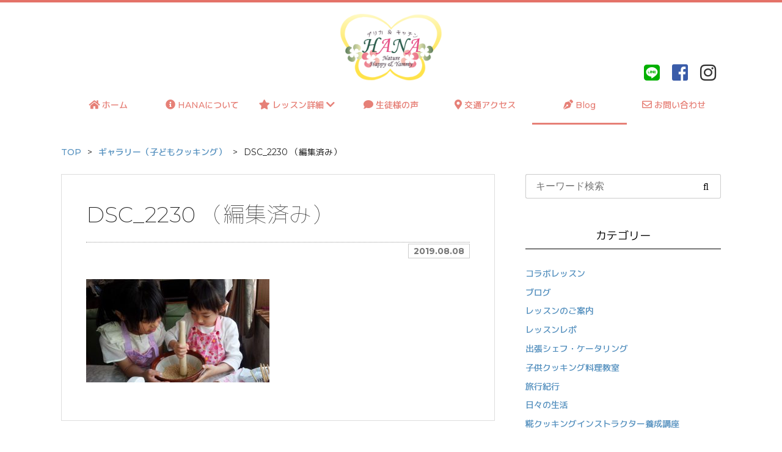

--- FILE ---
content_type: text/html; charset=UTF-8
request_url: https://dk-hana.com/gallery2/attachment/dsc_2230-%EF%BC%88%E7%B7%A8%E9%9B%86%E6%B8%88%E3%81%BF%EF%BC%89/
body_size: 41003
content:


<!DOCTYPE html>
<html lang="ja">
<head>
    <meta charset="UTF-8">
    <meta name="viewport" content="width=device-width">
    
    <meta name="description" content="">
    <link rel="shortcut icon" href="https://dk-hana.com/wp-content/themes/dk-hana/images/favicon.ico">

    <!-- Bootstrap 読み込み ここから -->

    <!-- Latest compiled and minified CSS -->
    <!-- <link rel="stylesheet" href="https://maxcdn.bootstrapcdn.com/bootstrap/3.3.7/css/bootstrap.min.css" integrity="sha384-BVYiiSIFeK1dGmJRAkycuHAHRg32OmUcww7on3RYdg4Va+PmSTsz/K68vbdEjh4u" crossorigin="anonymous"> -->

    <!-- Optional theme -->
    <!--
    <link rel="stylesheet" href="https://maxcdn.bootstrapcdn.com/bootstrap/3.3.7/css/bootstrap-theme.min.css" integrity="sha384-rHyoN1iRsVXV4nD0JutlnGaslCJuC7uwjduW9SVrLvRYooPp2bWYgmgJQIXwl/Sp" crossorigin="anonymous">
    -->

    <!-- Latest compiled and minified JavaScript -->
    <!--
    <script src="https://maxcdn.bootstrapcdn.com/bootstrap/3.3.7/js/bootstrap.min.js" integrity="sha384-Tc5IQib027qvyjSMfHjOMaLkfuWVxZxUPnCJA7l2mCWNIpG9mGCD8wGNIcPD7Txa" crossorigin="anonymous"></script>
    -->


    <link rel="stylesheet" href="https://stackpath.bootstrapcdn.com/bootstrap/4.1.3/css/bootstrap.min.css" integrity="sha384-MCw98/SFnGE8fJT3GXwEOngsV7Zt27NXFoaoApmYm81iuXoPkFOJwJ8ERdknLPMO" crossorigin="anonymous">

    <!-- <script src="https://code.jquery.com/jquery-3.3.1.slim.min.js" integrity="sha384-q8i/X+965DzO0rT7abK41JStQIAqVgRVzpbzo5smXKp4YfRvH+8abtTE1Pi6jizo" crossorigin="anonymous"></script> -->
    <!-- <script src="https://cdnjs.cloudflare.com/ajax/libs/popper.js/1.14.3/umd/popper.min.js" integrity="sha384-ZMP7rVo3mIykV+2+9J3UJ46jBk0WLaUAdn689aCwoqbBJiSnjAK/l8WvCWPIPm49" crossorigin="anonymous"></script> -->
    <!-- <script src="https://stackpath.bootstrapcdn.com/bootstrap/4.1.3/js/bootstrap.min.js" integrity="sha384-ChfqqxuZUCnJSK3+MXmPNIyE6ZbWh2IMqE241rYiqJxyMiZ6OW/JmZQ5stwEULTy" crossorigin="anonymous"></script> -->


    <!-- Bootstrap 読み込み　ここまで -->


    <link rel="stylesheet" href="https://dk-hana.com/wp-content/themes/dk-hana/style.css?date=20190226161412" type="text/css" />

    <link rel="stylesheet" href="https://dk-hana.com/wp-content/themes/dk-hana/css/style.css?date=20210628123806" type="text/css" />

    <!-- Font Awesome 読み込み　ここから -->

    <!-- Font Awesome embed code （新バージョン） -->
    <!-- cf. https://fontawesome.com/icons?from=io -->
    <!-- cf. https://saruwakakun.com/html-css/basic/font-awesome -->
    <link rel="stylesheet" href="https://use.fontawesome.com/releases/v5.5.0/css/all.css" integrity="sha384-B4dIYHKNBt8Bc12p+WXckhzcICo0wtJAoU8YZTY5qE0Id1GSseTk6S+L3BlXeVIU" crossorigin="anonymous">

    <!-- Font Awesome 読み込み　ここまで -->

    <!-- OGPの設定 ここから-->
    <meta name="twitter:card" content="summary_large_image">
    <meta name="twitter:site" content="@" />
    <meta property="og:title" content="DSC_2230 （編集済み） | サイト名" />
    <meta property="og:type" content="website" />
    <meta property="og:url" content="https://dk-hana.com/gallery2/attachment/dsc_2230-%EF%BC%88%E7%B7%A8%E9%9B%86%E6%B8%88%E3%81%BF%EF%BC%89/" />
    <meta property="og:image" content="https://dk-hana.com/wp-content/themes/dk-hana/img/OGPimg.jpg" />
    <meta property="og:site_name" content="DSC_2230 （編集済み） | サイト名" />
    <meta property="og:description" content="" />
    <!-- OGPの設定 ここまで -->


    
		<!-- All in One SEO 4.3.8 - aioseo.com -->
		<title>DSC_2230 （編集済み） | デリカ &amp; キッチン HANA</title>
		<meta name="robots" content="max-image-preview:large" />
		<meta name="google-site-verification" content="ot-gSpyYWghbO51_ttA4eKZ8ma8_KNIvlIIcQIFnuG8" />
		<link rel="canonical" href="https://dk-hana.com/gallery2/attachment/dsc_2230-%ef%bc%88%e7%b7%a8%e9%9b%86%e6%b8%88%e3%81%bf%ef%bc%89/" />
		<meta name="generator" content="All in One SEO (AIOSEO) 4.3.8" />
		<meta property="og:locale" content="ja_JP" />
		<meta property="og:site_name" content="デリカ &amp; キッチン HANA | Just another WordPress site" />
		<meta property="og:type" content="article" />
		<meta property="og:title" content="DSC_2230 （編集済み） | デリカ &amp; キッチン HANA" />
		<meta property="og:url" content="https://dk-hana.com/gallery2/attachment/dsc_2230-%ef%bc%88%e7%b7%a8%e9%9b%86%e6%b8%88%e3%81%bf%ef%bc%89/" />
		<meta property="article:published_time" content="2019-08-08T13:27:48+00:00" />
		<meta property="article:modified_time" content="2019-08-08T13:27:48+00:00" />
		<meta name="twitter:card" content="summary_large_image" />
		<meta name="twitter:title" content="DSC_2230 （編集済み） | デリカ &amp; キッチン HANA" />
		<script type="application/ld+json" class="aioseo-schema">
			{"@context":"https:\/\/schema.org","@graph":[{"@type":"BreadcrumbList","@id":"https:\/\/dk-hana.com\/gallery2\/attachment\/dsc_2230-%ef%bc%88%e7%b7%a8%e9%9b%86%e6%b8%88%e3%81%bf%ef%bc%89\/#breadcrumblist","itemListElement":[{"@type":"ListItem","@id":"https:\/\/dk-hana.com\/#listItem","position":1,"item":{"@type":"WebPage","@id":"https:\/\/dk-hana.com\/","name":"\u30db\u30fc\u30e0","description":"Just another WordPress site","url":"https:\/\/dk-hana.com\/"},"nextItem":"https:\/\/dk-hana.com\/gallery2\/attachment\/dsc_2230-%ef%bc%88%e7%b7%a8%e9%9b%86%e6%b8%88%e3%81%bf%ef%bc%89\/#listItem"},{"@type":"ListItem","@id":"https:\/\/dk-hana.com\/gallery2\/attachment\/dsc_2230-%ef%bc%88%e7%b7%a8%e9%9b%86%e6%b8%88%e3%81%bf%ef%bc%89\/#listItem","position":2,"item":{"@type":"WebPage","@id":"https:\/\/dk-hana.com\/gallery2\/attachment\/dsc_2230-%ef%bc%88%e7%b7%a8%e9%9b%86%e6%b8%88%e3%81%bf%ef%bc%89\/","name":"DSC_2230 \uff08\u7de8\u96c6\u6e08\u307f\uff09","url":"https:\/\/dk-hana.com\/gallery2\/attachment\/dsc_2230-%ef%bc%88%e7%b7%a8%e9%9b%86%e6%b8%88%e3%81%bf%ef%bc%89\/"},"previousItem":"https:\/\/dk-hana.com\/#listItem"}]},{"@type":"ItemPage","@id":"https:\/\/dk-hana.com\/gallery2\/attachment\/dsc_2230-%ef%bc%88%e7%b7%a8%e9%9b%86%e6%b8%88%e3%81%bf%ef%bc%89\/#itempage","url":"https:\/\/dk-hana.com\/gallery2\/attachment\/dsc_2230-%ef%bc%88%e7%b7%a8%e9%9b%86%e6%b8%88%e3%81%bf%ef%bc%89\/","name":"DSC_2230 \uff08\u7de8\u96c6\u6e08\u307f\uff09 | \u30c7\u30ea\u30ab & \u30ad\u30c3\u30c1\u30f3 HANA","inLanguage":"ja","isPartOf":{"@id":"https:\/\/dk-hana.com\/#website"},"breadcrumb":{"@id":"https:\/\/dk-hana.com\/gallery2\/attachment\/dsc_2230-%ef%bc%88%e7%b7%a8%e9%9b%86%e6%b8%88%e3%81%bf%ef%bc%89\/#breadcrumblist"},"author":{"@id":"https:\/\/dk-hana.com\/author\/hana_admin\/#author"},"creator":{"@id":"https:\/\/dk-hana.com\/author\/hana_admin\/#author"},"datePublished":"2019-08-08T13:27:48+09:00","dateModified":"2019-08-08T13:27:48+09:00"},{"@type":"Organization","@id":"https:\/\/dk-hana.com\/#organization","name":"\u30c7\u30ea\u30ab & \u30ad\u30c3\u30c1\u30f3 HANA","url":"https:\/\/dk-hana.com\/"},{"@type":"Person","@id":"https:\/\/dk-hana.com\/author\/hana_admin\/#author","url":"https:\/\/dk-hana.com\/author\/hana_admin\/","name":"hana_admin","image":{"@type":"ImageObject","@id":"https:\/\/dk-hana.com\/gallery2\/attachment\/dsc_2230-%ef%bc%88%e7%b7%a8%e9%9b%86%e6%b8%88%e3%81%bf%ef%bc%89\/#authorImage","url":"https:\/\/secure.gravatar.com\/avatar\/235d02156ab9168ebc5645d1c7f2b937?s=96&d=mm&r=g","width":96,"height":96,"caption":"hana_admin"}},{"@type":"WebSite","@id":"https:\/\/dk-hana.com\/#website","url":"https:\/\/dk-hana.com\/","name":"\u30c7\u30ea\u30ab & \u30ad\u30c3\u30c1\u30f3 HANA","description":"Just another WordPress site","inLanguage":"ja","publisher":{"@id":"https:\/\/dk-hana.com\/#organization"}}]}
		</script>
		<script type="text/javascript" >
			window.ga=window.ga||function(){(ga.q=ga.q||[]).push(arguments)};ga.l=+new Date;
			ga('create', "G-PQP68E9T4F", 'auto');
			ga('send', 'pageview');
		</script>
		<script async src="https://www.google-analytics.com/analytics.js"></script>
		<!-- All in One SEO -->

<link rel="alternate" type="application/rss+xml" title="デリカ &amp; キッチン HANA &raquo; DSC_2230 （編集済み） のコメントのフィード" href="https://dk-hana.com/gallery2/attachment/dsc_2230-%ef%bc%88%e7%b7%a8%e9%9b%86%e6%b8%88%e3%81%bf%ef%bc%89/feed/" />
<script type="text/javascript">
window._wpemojiSettings = {"baseUrl":"https:\/\/s.w.org\/images\/core\/emoji\/14.0.0\/72x72\/","ext":".png","svgUrl":"https:\/\/s.w.org\/images\/core\/emoji\/14.0.0\/svg\/","svgExt":".svg","source":{"concatemoji":"https:\/\/dk-hana.com\/wp-includes\/js\/wp-emoji-release.min.js?ver=6.2.8"}};
/*! This file is auto-generated */
!function(e,a,t){var n,r,o,i=a.createElement("canvas"),p=i.getContext&&i.getContext("2d");function s(e,t){p.clearRect(0,0,i.width,i.height),p.fillText(e,0,0);e=i.toDataURL();return p.clearRect(0,0,i.width,i.height),p.fillText(t,0,0),e===i.toDataURL()}function c(e){var t=a.createElement("script");t.src=e,t.defer=t.type="text/javascript",a.getElementsByTagName("head")[0].appendChild(t)}for(o=Array("flag","emoji"),t.supports={everything:!0,everythingExceptFlag:!0},r=0;r<o.length;r++)t.supports[o[r]]=function(e){if(p&&p.fillText)switch(p.textBaseline="top",p.font="600 32px Arial",e){case"flag":return s("\ud83c\udff3\ufe0f\u200d\u26a7\ufe0f","\ud83c\udff3\ufe0f\u200b\u26a7\ufe0f")?!1:!s("\ud83c\uddfa\ud83c\uddf3","\ud83c\uddfa\u200b\ud83c\uddf3")&&!s("\ud83c\udff4\udb40\udc67\udb40\udc62\udb40\udc65\udb40\udc6e\udb40\udc67\udb40\udc7f","\ud83c\udff4\u200b\udb40\udc67\u200b\udb40\udc62\u200b\udb40\udc65\u200b\udb40\udc6e\u200b\udb40\udc67\u200b\udb40\udc7f");case"emoji":return!s("\ud83e\udef1\ud83c\udffb\u200d\ud83e\udef2\ud83c\udfff","\ud83e\udef1\ud83c\udffb\u200b\ud83e\udef2\ud83c\udfff")}return!1}(o[r]),t.supports.everything=t.supports.everything&&t.supports[o[r]],"flag"!==o[r]&&(t.supports.everythingExceptFlag=t.supports.everythingExceptFlag&&t.supports[o[r]]);t.supports.everythingExceptFlag=t.supports.everythingExceptFlag&&!t.supports.flag,t.DOMReady=!1,t.readyCallback=function(){t.DOMReady=!0},t.supports.everything||(n=function(){t.readyCallback()},a.addEventListener?(a.addEventListener("DOMContentLoaded",n,!1),e.addEventListener("load",n,!1)):(e.attachEvent("onload",n),a.attachEvent("onreadystatechange",function(){"complete"===a.readyState&&t.readyCallback()})),(e=t.source||{}).concatemoji?c(e.concatemoji):e.wpemoji&&e.twemoji&&(c(e.twemoji),c(e.wpemoji)))}(window,document,window._wpemojiSettings);
</script>
<style type="text/css">
img.wp-smiley,
img.emoji {
	display: inline !important;
	border: none !important;
	box-shadow: none !important;
	height: 1em !important;
	width: 1em !important;
	margin: 0 0.07em !important;
	vertical-align: -0.1em !important;
	background: none !important;
	padding: 0 !important;
}
</style>
	<link rel='stylesheet' id='sbi_styles-css' href='https://dk-hana.com/wp-content/plugins/instagram-feed/css/sbi-styles.min.css?ver=6.1.5' type='text/css' media='all' />
<link rel='stylesheet' id='wp-block-library-css' href='https://dk-hana.com/wp-includes/css/dist/block-library/style.min.css?ver=6.2.8' type='text/css' media='all' />
<link rel='stylesheet' id='classic-theme-styles-css' href='https://dk-hana.com/wp-includes/css/classic-themes.min.css?ver=6.2.8' type='text/css' media='all' />
<style id='global-styles-inline-css' type='text/css'>
body{--wp--preset--color--black: #000000;--wp--preset--color--cyan-bluish-gray: #abb8c3;--wp--preset--color--white: #ffffff;--wp--preset--color--pale-pink: #f78da7;--wp--preset--color--vivid-red: #cf2e2e;--wp--preset--color--luminous-vivid-orange: #ff6900;--wp--preset--color--luminous-vivid-amber: #fcb900;--wp--preset--color--light-green-cyan: #7bdcb5;--wp--preset--color--vivid-green-cyan: #00d084;--wp--preset--color--pale-cyan-blue: #8ed1fc;--wp--preset--color--vivid-cyan-blue: #0693e3;--wp--preset--color--vivid-purple: #9b51e0;--wp--preset--gradient--vivid-cyan-blue-to-vivid-purple: linear-gradient(135deg,rgba(6,147,227,1) 0%,rgb(155,81,224) 100%);--wp--preset--gradient--light-green-cyan-to-vivid-green-cyan: linear-gradient(135deg,rgb(122,220,180) 0%,rgb(0,208,130) 100%);--wp--preset--gradient--luminous-vivid-amber-to-luminous-vivid-orange: linear-gradient(135deg,rgba(252,185,0,1) 0%,rgba(255,105,0,1) 100%);--wp--preset--gradient--luminous-vivid-orange-to-vivid-red: linear-gradient(135deg,rgba(255,105,0,1) 0%,rgb(207,46,46) 100%);--wp--preset--gradient--very-light-gray-to-cyan-bluish-gray: linear-gradient(135deg,rgb(238,238,238) 0%,rgb(169,184,195) 100%);--wp--preset--gradient--cool-to-warm-spectrum: linear-gradient(135deg,rgb(74,234,220) 0%,rgb(151,120,209) 20%,rgb(207,42,186) 40%,rgb(238,44,130) 60%,rgb(251,105,98) 80%,rgb(254,248,76) 100%);--wp--preset--gradient--blush-light-purple: linear-gradient(135deg,rgb(255,206,236) 0%,rgb(152,150,240) 100%);--wp--preset--gradient--blush-bordeaux: linear-gradient(135deg,rgb(254,205,165) 0%,rgb(254,45,45) 50%,rgb(107,0,62) 100%);--wp--preset--gradient--luminous-dusk: linear-gradient(135deg,rgb(255,203,112) 0%,rgb(199,81,192) 50%,rgb(65,88,208) 100%);--wp--preset--gradient--pale-ocean: linear-gradient(135deg,rgb(255,245,203) 0%,rgb(182,227,212) 50%,rgb(51,167,181) 100%);--wp--preset--gradient--electric-grass: linear-gradient(135deg,rgb(202,248,128) 0%,rgb(113,206,126) 100%);--wp--preset--gradient--midnight: linear-gradient(135deg,rgb(2,3,129) 0%,rgb(40,116,252) 100%);--wp--preset--duotone--dark-grayscale: url('#wp-duotone-dark-grayscale');--wp--preset--duotone--grayscale: url('#wp-duotone-grayscale');--wp--preset--duotone--purple-yellow: url('#wp-duotone-purple-yellow');--wp--preset--duotone--blue-red: url('#wp-duotone-blue-red');--wp--preset--duotone--midnight: url('#wp-duotone-midnight');--wp--preset--duotone--magenta-yellow: url('#wp-duotone-magenta-yellow');--wp--preset--duotone--purple-green: url('#wp-duotone-purple-green');--wp--preset--duotone--blue-orange: url('#wp-duotone-blue-orange');--wp--preset--font-size--small: 13px;--wp--preset--font-size--medium: 20px;--wp--preset--font-size--large: 36px;--wp--preset--font-size--x-large: 42px;--wp--preset--spacing--20: 0.44rem;--wp--preset--spacing--30: 0.67rem;--wp--preset--spacing--40: 1rem;--wp--preset--spacing--50: 1.5rem;--wp--preset--spacing--60: 2.25rem;--wp--preset--spacing--70: 3.38rem;--wp--preset--spacing--80: 5.06rem;--wp--preset--shadow--natural: 6px 6px 9px rgba(0, 0, 0, 0.2);--wp--preset--shadow--deep: 12px 12px 50px rgba(0, 0, 0, 0.4);--wp--preset--shadow--sharp: 6px 6px 0px rgba(0, 0, 0, 0.2);--wp--preset--shadow--outlined: 6px 6px 0px -3px rgba(255, 255, 255, 1), 6px 6px rgba(0, 0, 0, 1);--wp--preset--shadow--crisp: 6px 6px 0px rgba(0, 0, 0, 1);}:where(.is-layout-flex){gap: 0.5em;}body .is-layout-flow > .alignleft{float: left;margin-inline-start: 0;margin-inline-end: 2em;}body .is-layout-flow > .alignright{float: right;margin-inline-start: 2em;margin-inline-end: 0;}body .is-layout-flow > .aligncenter{margin-left: auto !important;margin-right: auto !important;}body .is-layout-constrained > .alignleft{float: left;margin-inline-start: 0;margin-inline-end: 2em;}body .is-layout-constrained > .alignright{float: right;margin-inline-start: 2em;margin-inline-end: 0;}body .is-layout-constrained > .aligncenter{margin-left: auto !important;margin-right: auto !important;}body .is-layout-constrained > :where(:not(.alignleft):not(.alignright):not(.alignfull)){max-width: var(--wp--style--global--content-size);margin-left: auto !important;margin-right: auto !important;}body .is-layout-constrained > .alignwide{max-width: var(--wp--style--global--wide-size);}body .is-layout-flex{display: flex;}body .is-layout-flex{flex-wrap: wrap;align-items: center;}body .is-layout-flex > *{margin: 0;}:where(.wp-block-columns.is-layout-flex){gap: 2em;}.has-black-color{color: var(--wp--preset--color--black) !important;}.has-cyan-bluish-gray-color{color: var(--wp--preset--color--cyan-bluish-gray) !important;}.has-white-color{color: var(--wp--preset--color--white) !important;}.has-pale-pink-color{color: var(--wp--preset--color--pale-pink) !important;}.has-vivid-red-color{color: var(--wp--preset--color--vivid-red) !important;}.has-luminous-vivid-orange-color{color: var(--wp--preset--color--luminous-vivid-orange) !important;}.has-luminous-vivid-amber-color{color: var(--wp--preset--color--luminous-vivid-amber) !important;}.has-light-green-cyan-color{color: var(--wp--preset--color--light-green-cyan) !important;}.has-vivid-green-cyan-color{color: var(--wp--preset--color--vivid-green-cyan) !important;}.has-pale-cyan-blue-color{color: var(--wp--preset--color--pale-cyan-blue) !important;}.has-vivid-cyan-blue-color{color: var(--wp--preset--color--vivid-cyan-blue) !important;}.has-vivid-purple-color{color: var(--wp--preset--color--vivid-purple) !important;}.has-black-background-color{background-color: var(--wp--preset--color--black) !important;}.has-cyan-bluish-gray-background-color{background-color: var(--wp--preset--color--cyan-bluish-gray) !important;}.has-white-background-color{background-color: var(--wp--preset--color--white) !important;}.has-pale-pink-background-color{background-color: var(--wp--preset--color--pale-pink) !important;}.has-vivid-red-background-color{background-color: var(--wp--preset--color--vivid-red) !important;}.has-luminous-vivid-orange-background-color{background-color: var(--wp--preset--color--luminous-vivid-orange) !important;}.has-luminous-vivid-amber-background-color{background-color: var(--wp--preset--color--luminous-vivid-amber) !important;}.has-light-green-cyan-background-color{background-color: var(--wp--preset--color--light-green-cyan) !important;}.has-vivid-green-cyan-background-color{background-color: var(--wp--preset--color--vivid-green-cyan) !important;}.has-pale-cyan-blue-background-color{background-color: var(--wp--preset--color--pale-cyan-blue) !important;}.has-vivid-cyan-blue-background-color{background-color: var(--wp--preset--color--vivid-cyan-blue) !important;}.has-vivid-purple-background-color{background-color: var(--wp--preset--color--vivid-purple) !important;}.has-black-border-color{border-color: var(--wp--preset--color--black) !important;}.has-cyan-bluish-gray-border-color{border-color: var(--wp--preset--color--cyan-bluish-gray) !important;}.has-white-border-color{border-color: var(--wp--preset--color--white) !important;}.has-pale-pink-border-color{border-color: var(--wp--preset--color--pale-pink) !important;}.has-vivid-red-border-color{border-color: var(--wp--preset--color--vivid-red) !important;}.has-luminous-vivid-orange-border-color{border-color: var(--wp--preset--color--luminous-vivid-orange) !important;}.has-luminous-vivid-amber-border-color{border-color: var(--wp--preset--color--luminous-vivid-amber) !important;}.has-light-green-cyan-border-color{border-color: var(--wp--preset--color--light-green-cyan) !important;}.has-vivid-green-cyan-border-color{border-color: var(--wp--preset--color--vivid-green-cyan) !important;}.has-pale-cyan-blue-border-color{border-color: var(--wp--preset--color--pale-cyan-blue) !important;}.has-vivid-cyan-blue-border-color{border-color: var(--wp--preset--color--vivid-cyan-blue) !important;}.has-vivid-purple-border-color{border-color: var(--wp--preset--color--vivid-purple) !important;}.has-vivid-cyan-blue-to-vivid-purple-gradient-background{background: var(--wp--preset--gradient--vivid-cyan-blue-to-vivid-purple) !important;}.has-light-green-cyan-to-vivid-green-cyan-gradient-background{background: var(--wp--preset--gradient--light-green-cyan-to-vivid-green-cyan) !important;}.has-luminous-vivid-amber-to-luminous-vivid-orange-gradient-background{background: var(--wp--preset--gradient--luminous-vivid-amber-to-luminous-vivid-orange) !important;}.has-luminous-vivid-orange-to-vivid-red-gradient-background{background: var(--wp--preset--gradient--luminous-vivid-orange-to-vivid-red) !important;}.has-very-light-gray-to-cyan-bluish-gray-gradient-background{background: var(--wp--preset--gradient--very-light-gray-to-cyan-bluish-gray) !important;}.has-cool-to-warm-spectrum-gradient-background{background: var(--wp--preset--gradient--cool-to-warm-spectrum) !important;}.has-blush-light-purple-gradient-background{background: var(--wp--preset--gradient--blush-light-purple) !important;}.has-blush-bordeaux-gradient-background{background: var(--wp--preset--gradient--blush-bordeaux) !important;}.has-luminous-dusk-gradient-background{background: var(--wp--preset--gradient--luminous-dusk) !important;}.has-pale-ocean-gradient-background{background: var(--wp--preset--gradient--pale-ocean) !important;}.has-electric-grass-gradient-background{background: var(--wp--preset--gradient--electric-grass) !important;}.has-midnight-gradient-background{background: var(--wp--preset--gradient--midnight) !important;}.has-small-font-size{font-size: var(--wp--preset--font-size--small) !important;}.has-medium-font-size{font-size: var(--wp--preset--font-size--medium) !important;}.has-large-font-size{font-size: var(--wp--preset--font-size--large) !important;}.has-x-large-font-size{font-size: var(--wp--preset--font-size--x-large) !important;}
.wp-block-navigation a:where(:not(.wp-element-button)){color: inherit;}
:where(.wp-block-columns.is-layout-flex){gap: 2em;}
.wp-block-pullquote{font-size: 1.5em;line-height: 1.6;}
</style>
<link rel='stylesheet' id='responsive-lightbox-prettyphoto-css' href='https://dk-hana.com/wp-content/plugins/responsive-lightbox/assets/prettyphoto/prettyPhoto.min.css?ver=2.4.5' type='text/css' media='all' />
<link rel='stylesheet' id='wp-pagenavi-css' href='https://dk-hana.com/wp-content/plugins/wp-pagenavi/pagenavi-css.css?ver=2.70' type='text/css' media='all' />
<link rel='stylesheet' id='animate-css' href='https://dk-hana.com/wp-content/themes/dk-hana/css/animate.css?ver=6.2.8' type='text/css' media='all' />
<script type='text/javascript' src='https://dk-hana.com/wp-includes/js/jquery/jquery.min.js?ver=3.6.4' id='jquery-core-js'></script>
<script type='text/javascript' src='https://dk-hana.com/wp-includes/js/jquery/jquery-migrate.min.js?ver=3.4.0' id='jquery-migrate-js'></script>
<script type='text/javascript' src='https://dk-hana.com/wp-content/plugins/responsive-lightbox/assets/prettyphoto/jquery.prettyPhoto.min.js?ver=2.4.5' id='responsive-lightbox-prettyphoto-js'></script>
<script type='text/javascript' src='https://dk-hana.com/wp-includes/js/underscore.min.js?ver=1.13.4' id='underscore-js'></script>
<script type='text/javascript' src='https://dk-hana.com/wp-content/plugins/responsive-lightbox/assets/infinitescroll/infinite-scroll.pkgd.min.js?ver=6.2.8' id='responsive-lightbox-infinite-scroll-js'></script>
<script type='text/javascript' id='responsive-lightbox-js-before'>
var rlArgs = {"script":"prettyphoto","selector":"lightbox","customEvents":"","activeGalleries":true,"animationSpeed":"normal","slideshow":false,"slideshowDelay":5000,"slideshowAutoplay":false,"opacity":"0.75","showTitle":true,"allowResize":true,"allowExpand":true,"width":1080,"height":720,"separator":"\/","theme":"pp_default","horizontalPadding":20,"hideFlash":false,"wmode":"opaque","videoAutoplay":false,"modal":false,"deeplinking":false,"overlayGallery":true,"keyboardShortcuts":true,"social":false,"woocommerce_gallery":false,"ajaxurl":"https:\/\/dk-hana.com\/wp-admin\/admin-ajax.php","nonce":"5459ac617e","preview":false,"postId":355,"scriptExtension":false};
</script>
<script type='text/javascript' src='https://dk-hana.com/wp-content/plugins/responsive-lightbox/js/front.js?ver=2.4.5' id='responsive-lightbox-js'></script>
<script type='text/javascript' src='https://dk-hana.com/wp-content/themes/dk-hana/js/myNavbar.js?ver=6.2.8' id='myNavbar-js'></script>
<script type='text/javascript' src='https://dk-hana.com/wp-content/themes/dk-hana/js/imgCropper.js?ver=6.2.8' id='imgCropper-js'></script>
<script type='text/javascript' src='https://dk-hana.com/wp-content/themes/dk-hana/js/smoothScroll.js?ver=6.2.8' id='smoothScroll-js'></script>
<script type='text/javascript' src='https://dk-hana.com/wp-content/themes/dk-hana/js/wow.min.js?ver=6.2.8' id='wow-js'></script>
<link rel="https://api.w.org/" href="https://dk-hana.com/wp-json/" /><link rel="alternate" type="application/json" href="https://dk-hana.com/wp-json/wp/v2/media/355" /><link rel="EditURI" type="application/rsd+xml" title="RSD" href="https://dk-hana.com/xmlrpc.php?rsd" />
<link rel="wlwmanifest" type="application/wlwmanifest+xml" href="https://dk-hana.com/wp-includes/wlwmanifest.xml" />
<link rel='shortlink' href='https://dk-hana.com/?p=355' />
<link rel="alternate" type="application/json+oembed" href="https://dk-hana.com/wp-json/oembed/1.0/embed?url=https%3A%2F%2Fdk-hana.com%2Fgallery2%2Fattachment%2Fdsc_2230-%25ef%25bc%2588%25e7%25b7%25a8%25e9%259b%2586%25e6%25b8%2588%25e3%2581%25bf%25ef%25bc%2589%2F" />
<link rel="alternate" type="text/xml+oembed" href="https://dk-hana.com/wp-json/oembed/1.0/embed?url=https%3A%2F%2Fdk-hana.com%2Fgallery2%2Fattachment%2Fdsc_2230-%25ef%25bc%2588%25e7%25b7%25a8%25e9%259b%2586%25e6%25b8%2588%25e3%2581%25bf%25ef%25bc%2589%2F&#038;format=xml" />

    <script>
        // viewportの設定（タブレットではPCの縮小版を表示）
        jQuery(function(){
            var ua = navigator.userAgent;
            if((ua.indexOf('iPhone') > 0) || ua.indexOf('iPod') > 0 || (ua.indexOf('Android') > 0 && ua.indexOf('Mobile') > 0)){
                // タブレット以外の場合
                jQuery('head').prepend('<meta name="viewport" content="width=device-width,initial-scale=1">');
            } else {
                // タブレットの場合
                jQuery('head').prepend('<meta name="viewport" content="width=1140">');
            }
        });
    </script>
<!-- Global site tag (gtag.js) - Google Analytics -->
<script async src="https://www.googletagmanager.com/gtag/js?id=G-PQP68E9T4F"></script>
<script>
  window.dataLayer = window.dataLayer || [];
  function gtag(){dataLayer.push(arguments);}
  gtag('js', new Date());
  gtag('config', 'G-PQP68E9T4F');
</script>

</head>

<body data-rsssl=1 class="attachment attachment-template-default single single-attachment postid-355 attachmentid-355 attachment-jpeg" ontouchstart="">

<script>
wow = new WOW(
    {
        boxClass: 'wow',// default
        animateClass: 'animated',// default
        offset: 0,// default
        mobile: true,// default
        live: true// default
    }
)
wow.init();
</script>

<header class="container-100 ">
    <div class="header container-custom">

        <p class="header-description">
            <!-- ここにサイトの概要を書きますここにサイトの概要を書きますここにサイトの概要を書きます -->
        </p>

        <a href="https://dk-hana.com">
            <h1 class="logo logo--header">デリカ & キッチン HANA</h1>
        </a>

        <div class="sns-icons sns-icons--header">
            <a href="https://line.me/R/ti/p/%40urz1904p" target="_blank">
                <i class="fab fa-line" style="color: #03B001"></i>
            </a>
            <a href="https://www.facebook.com/derika.kitchen.hana/" target="_blank">
                <i class="fab fa-facebook-square" style="color: #3A5CA9"></i>
            </a>
            <a href="https://www.instagram.com/derika__and_kitchen_hana/" target="_blank">
                <i class="fab fa-instagram" style="color: #333"></i>
            </a>

        </div>

        <!-- スマホ表示時の電話・メールアイコン -->
        <div class="header-contact-info-sm">
            <a class="header-contact-info-sm__icon" href="https://line.me/R/ti/p/%40urz1904p">
                <i class="fab fa-line"></i>
            </a>
            <a class="header-contact-info-sm__icon" href="https://www.facebook.com/derika.kitchen.hana/" target="_blank">
                <i class="fab fa-facebook-square"></i>
            </a>
            <a  class="header-contact-info-sm__icon" href="https://www.instagram.com/derika__and_kitchen_hana/" target="_blank">
                <i class="fab fa-instagram"></i>
            </a>
        </div>

    </div>
</header>

<nav class="l-my-navbar my-navbar my-navbar--type01 my-navbar--type02-sm my-navbar--translucent my-navbar--any-to-top-fixed " id="my-navbar">

    <a id="my-navbar-trigger" class="my-navbar-trigger">
        <span></span>
        <span></span>
        <span></span>
    </a>

    <ul id="my-navbar-ul">
        <li id="navbar__item-home" class="my-navbar__icononly">
            <a href="https://dk-hana.com/">
                <i class="fas fa-home"></i>
                <!-- &ensp; -->
                ホーム
            </a>
        </li>
        <li id="navbar__item-about">
            <a href="https://dk-hana.com/about/">
                <i class="fas fa-info-circle"></i>
                <!-- &ensp; -->
                HANAについて
            </a>
        </li>
        <li id="navbar__item-menu02" class="navbar__item--has-sub-ul">
            <a href="https://dk-hana.com/lessons/">
                <i class="fas fa-star"></i>
                レッスン詳細
                <i class="fas fa-chevron-down"></i>
            </a>
            <ul>
                <li>
                    <a href="https://peraichi.com/landing_pages/view/hakkou7kagetu" target="_blank">発酵初心者向け「糀の発酵調味料をとことん使いこなす7ヶ月コース」</a>
                </li>
                <li><a href="https://peraichi.com/landing_pages/view/hakkouchoumiryocooking" target="_blank">日本の糀de世界料理コース</a></li>
                <li>
                    <a href="https://peraichi.com/landing_pages/view/kodomocookingkaikou" target="_blank">子どもクッキング教室開講コース</a>
                </li>
                <li><a href="https://dk-hana.com/lessons/#anchor04">子どもクッキングコース</a></li>
            </ul>
        </li>
        <li id="navbar__item-voice">
            <a href="https://dk-hana.com/voice/">
                <i class="fas fa-comment"></i>
                <!-- &ensp; -->
                生徒様の声
            </a>
        </li>
        <li id="navbar__item-access">
            <a href="https://dk-hana.com/access/">
                <i class="fas fa-map-marker-alt"></i>
                <!-- &ensp; -->
                交通アクセス

            </a>
        </li>
        <li id="navbar__item-blog">
            <!-- <a href="https://ameblo.jp/hana-hanayo-0827/" target="_blank">
            -->
            <a href="https://dk-hana.com/articles/">

                <i class="fas fa-pen-nib"></i>
                <!-- &ensp; -->
                Blog
            </a>
        </li>
        <li id="navbar__item-gallery">
            <a href="https://dk-hana.com/contact/" target="_blank">
                <i class="far fa-envelope"></i>
                <!-- &ensp; -->
                お問い合わせ
            </a>
        </li>
    </ul>
</nav>

<script>
// windowサイズが breakpoint px以下の時、navbarをスマホ用表示にする処理
jQuery(function() {
    var breakpoint = 768;
    var sw = '#my-navbar-trigger';
    var gnav = '#my-navbar-ul'; // toggleしたい要素
    var window_w = jQuery(window).width(); // windowのwidthを取得
    var window_w_resized; // リサイズ後のwindow横幅を入れる変数

    jQuery(window).on('resize', function() {

        // リサイズ後のウインドウの横幅を取得
        window_w_resized = jQuery(window).width();

        // 横幅がリサイズされたときだけ処理をする（縦幅の変更は無視）
        if ( window_w != window_w_resized ) {

            if (window_w > breakpoint) {
                jQuery(gnav).css('display', '');

                if (jQuery(sw).hasClass('active')) {
                    jQuery(sw).removeClass('active');
                }
            }
            // 次回以降使えるようにリサイズ後の幅をウインドウ幅に設定する
            window_w = jQuery(window).width();
        }
    });

    jQuery(document).on('click', sw, function() {

        if (window_w <= breakpoint) {
            if (!jQuery(sw).hasClass('active')) {
                jQuery(sw).addClass('active');
            } else {
                jQuery(sw).removeClass('active');
            }

            jQuery(gnav).slideToggle(300);
        }
    });
})
</script>


<script>
// TOPからのスクロール距離が x に達したら「TOPに戻る」リンクを表示
jQuery(function() {
    var topBtn = jQuery('#to-pagetop-btn');   
    topBtn.hide();
    //スクロールが100に達したらボタン表示
    jQuery(window).scroll(function () {
        if (jQuery(this).scrollTop() > 100) {
            topBtn.fadeIn();
        } else {
            topBtn.fadeOut();
        }
    });
    //スクロールしてトップ
    topBtn.click(function () {
        jQuery('body,html').animate({
            scrollTop: 0
        }, 500);
        return false;
    });
});
</script>
<div id="to-pagetop-btn">
    <a href="#wrap">
        <i class="fas fa-angle-up"></i>
    </a>
</div>



<div class="container-custom">
    <div class="row">
        <div class="col-sm-12">
            <div class="my-breadcrumb"><ul><li itemtype="http://data-vocabulary.org/Breadcrumb" itemscope=""><a  itemprop="url" href="https://dk-hana.com/"><span itemprop="title">TOP</span></a></li><li itemtype="http://data-vocabulary.org/Breadcrumb" itemscope=""><a  itemprop="url" href="https://dk-hana.com/gallery2/"><span itemprop="title">ギャラリー（子どもクッキング）</span></a></li><li itemtype="http://data-vocabulary.org/Breadcrumb" itemscope=""><span itemprop="title">DSC_2230 （編集済み）</span></li></ul></div>        </div>
    </div>
</div>

<div class="container-custom">
    <div class="row">
        <div class="col-sm-8">

            
                
                    <div class="wp-post-single">

    
    
    <div class="wp-post-single__header">
        <h1 class="wp-post-single__title">DSC_2230 （編集済み）</h1>
        <div class="wp-post-meta">
            <p class="wp-post-meta__date">2019.08.08</p>
                                </div>
        <hr />
    </div>

    <article class="wp-post-single__body">
        <p class="attachment"><a href='https://dk-hana.com/wp-content/uploads/2019/08/DSC_2230-（編集済み）.jpg' title="" data-rl_title="" class="rl-gallery-link" data-rl_caption="" data-rel="lightbox-gallery-0"><img width="300" height="169" src="https://dk-hana.com/wp-content/uploads/2019/08/DSC_2230-（編集済み）-300x169.jpg" class="attachment-medium size-medium" alt="" decoding="async" loading="lazy" srcset="https://dk-hana.com/wp-content/uploads/2019/08/DSC_2230-（編集済み）-300x169.jpg 300w, https://dk-hana.com/wp-content/uploads/2019/08/DSC_2230-（編集済み）-768x432.jpg 768w, https://dk-hana.com/wp-content/uploads/2019/08/DSC_2230-（編集済み）-1024x576.jpg 1024w, https://dk-hana.com/wp-content/uploads/2019/08/DSC_2230-（編集済み）.jpg 1920w" sizes="(max-width: 300px) 100vw, 300px" /></a></p>
    </article>

</div>
                
                <ul class="ul-unstyled mt40 mb40">

                    
                </ul>

            
        </div>

        <div class="col-sm-4">
            <aside class="sidebar">

    
        <div id="search-2" class="widget widget_search"><form method="get" class="searchform" action="https://dk-hana.com/">
    <input type="search" placeholder="キーワード検索" name="s" class="searchfield" value="" />
    <input type="submit" value="&#xf002;" alt="検索" title="検索" class="searchsubmit">
</form></div><div id="categories-2" class="widget widget_categories"><h2 class="widgettitle side-content-title">カテゴリー</h2>
			<ul>
					<li class="cat-item cat-item-14"><a href="https://dk-hana.com/category/%e3%82%b3%e3%83%a9%e3%83%9c%e3%83%ac%e3%83%83%e3%82%b9%e3%83%b3/">コラボレッスン</a>
</li>
	<li class="cat-item cat-item-2"><a href="https://dk-hana.com/category/blog/">ブログ</a>
</li>
	<li class="cat-item cat-item-1"><a href="https://dk-hana.com/category/lesson/">レッスンのご案内</a>
</li>
	<li class="cat-item cat-item-82"><a href="https://dk-hana.com/category/%e3%83%ac%e3%83%83%e3%82%b9%e3%83%b3%e3%83%ac%e3%83%9d/">レッスンレポ</a>
</li>
	<li class="cat-item cat-item-6"><a href="https://dk-hana.com/category/syuccyoushefu/">出張シェフ・ケータリング</a>
</li>
	<li class="cat-item cat-item-3"><a href="https://dk-hana.com/category/kodomo/">子供クッキング料理教室</a>
</li>
	<li class="cat-item cat-item-76"><a href="https://dk-hana.com/category/%e6%97%85%e8%a1%8c%e7%b4%80%e8%a1%8c/">旅行紀行</a>
</li>
	<li class="cat-item cat-item-4"><a href="https://dk-hana.com/category/seikatu/">日々の生活</a>
</li>
	<li class="cat-item cat-item-5"><a href="https://dk-hana.com/category/instractor/">糀クッキングインストラクター養成講座</a>
</li>
			</ul>

			</div>
		<div id="recent-posts-2" class="widget widget_recent_entries">
		<h2 class="widgettitle side-content-title">最近の投稿</h2>
		<ul>
											<li>
					<a href="https://dk-hana.com/%e6%97%85%e8%a1%8c%e7%b4%80%e8%a1%8c/1549/">大阪万博体験レポ！腸内検査＆おすすめパビリオン②</a>
									</li>
											<li>
					<a href="https://dk-hana.com/%e6%97%85%e8%a1%8c%e7%b4%80%e8%a1%8c/1546/">「大阪万博体験レポ！腸内検査＆おすすめパビリオン①」</a>
									</li>
											<li>
					<a href="https://dk-hana.com/lesson/1470/">2024年度　味噌仕込み完了</a>
									</li>
											<li>
					<a href="https://dk-hana.com/lesson/1451/">新年のご挨拶と発酵おせち販売の終了</a>
									</li>
											<li>
					<a href="https://dk-hana.com/lesson/1417/">麹で発酵生活を手に入れよう！</a>
									</li>
					</ul>

		</div><div id="archives-2" class="widget widget_archive"><h2 class="widgettitle side-content-title">アーカイブ</h2>
			<ul>
					<li><a href='https://dk-hana.com/date/2025/04/'>2025年4月</a></li>
	<li><a href='https://dk-hana.com/date/2024/03/'>2024年3月</a></li>
	<li><a href='https://dk-hana.com/date/2024/01/'>2024年1月</a></li>
	<li><a href='https://dk-hana.com/date/2023/11/'>2023年11月</a></li>
	<li><a href='https://dk-hana.com/date/2023/09/'>2023年9月</a></li>
	<li><a href='https://dk-hana.com/date/2023/08/'>2023年8月</a></li>
	<li><a href='https://dk-hana.com/date/2023/07/'>2023年7月</a></li>
	<li><a href='https://dk-hana.com/date/2023/06/'>2023年6月</a></li>
	<li><a href='https://dk-hana.com/date/2023/05/'>2023年5月</a></li>
	<li><a href='https://dk-hana.com/date/2023/04/'>2023年4月</a></li>
	<li><a href='https://dk-hana.com/date/2023/03/'>2023年3月</a></li>
	<li><a href='https://dk-hana.com/date/2023/02/'>2023年2月</a></li>
	<li><a href='https://dk-hana.com/date/2023/01/'>2023年1月</a></li>
	<li><a href='https://dk-hana.com/date/2022/10/'>2022年10月</a></li>
	<li><a href='https://dk-hana.com/date/2022/09/'>2022年9月</a></li>
	<li><a href='https://dk-hana.com/date/2022/08/'>2022年8月</a></li>
	<li><a href='https://dk-hana.com/date/2022/06/'>2022年6月</a></li>
	<li><a href='https://dk-hana.com/date/2022/05/'>2022年5月</a></li>
	<li><a href='https://dk-hana.com/date/2022/03/'>2022年3月</a></li>
	<li><a href='https://dk-hana.com/date/2022/02/'>2022年2月</a></li>
	<li><a href='https://dk-hana.com/date/2022/01/'>2022年1月</a></li>
	<li><a href='https://dk-hana.com/date/2021/09/'>2021年9月</a></li>
	<li><a href='https://dk-hana.com/date/2021/07/'>2021年7月</a></li>
	<li><a href='https://dk-hana.com/date/2021/06/'>2021年6月</a></li>
	<li><a href='https://dk-hana.com/date/2021/05/'>2021年5月</a></li>
	<li><a href='https://dk-hana.com/date/2021/04/'>2021年4月</a></li>
	<li><a href='https://dk-hana.com/date/2021/03/'>2021年3月</a></li>
	<li><a href='https://dk-hana.com/date/2021/02/'>2021年2月</a></li>
	<li><a href='https://dk-hana.com/date/2019/01/'>2019年1月</a></li>
	<li><a href='https://dk-hana.com/date/2018/12/'>2018年12月</a></li>
			</ul>

			</div>
    
</aside>        </div>
    </div>
</div>

<footer class="container-100 mt40 bg-texture-pink">
    <div class="footer container-custom">

        <ul class="footer-menu">
            <li>&copy; 2026 デリカ & キッチン HANA All Rights Reserved.</li>
            <li><a href="https://dk-hana.com/useragreement/">利用規約</a></li>
            <li><a href="https://dk-hana.com/privacypolicy/">プライバシーポリシー</a></li>
        </ul>

    </div>
</footer>

<!-- Instagram Feed JS -->
<script type="text/javascript">
var sbiajaxurl = "https://dk-hana.com/wp-admin/admin-ajax.php";
</script>

</body>
</html>
<script>
jQuery('#navbar__item-blog').addClass('navbar__item--active');
</script>

--- FILE ---
content_type: text/css
request_url: https://dk-hana.com/wp-content/themes/dk-hana/style.css?date=20190226161412
body_size: 63
content:
@charset "UTF-8";
/*
Theme Name:デリカ & キッチン HANA
Theme URI:
Description:
Author:WFC
Author URI:http://rincode.net;
Version:1.0
*/


--- FILE ---
content_type: text/css
request_url: https://dk-hana.com/wp-content/themes/dk-hana/css/style.css?date=20210628123806
body_size: 77993
content:
@import url('https://fonts.googleapis.com/css?family=Noto+Serif+JP:200,300,400,500,600,700,900&subset=japanese');
@import url('https://fonts.googleapis.com/css?family=M+PLUS+1p:100,300,400,500,700,800,900&subset=japanese');
@import url('https://fonts.googleapis.com/css?family=Sawarabi+Mincho&subset=japanese');
@import url('https://fonts.googleapis.com/css?family=Montserrat:100,100i,200,200i,300,300i,400,400i,500,500i,600,600i,700,700i,800,800i,900,900i');
html {
  overflow: auto;
  font-size: 15px;
  line-height: 2.2;
}
body {
  background: #ffffff;
  -webkit-font-smoothing: antialiased;
  font-family: 'Montserrat', 'M PLUS 1p', 'Hiragino Kaku Gothic Pro', 'ヒラギノ角ゴ Pro W3', 'メイリオ', Meiryo, 'ＭＳ Ｐゴシック', Helvetica, Arial, Verdana, sans-serif;
  font-size: 15px;
  overflow: hidden;
  position: relative;
  border-top: 4px solid #e47268;
}
@media (max-width: 576px) {
  body {
    font-size: 14px;
  }
}
p {
  font-size: 15px;
  line-height: 2.2;
  color: #222222;
  margin: 0 0 1.5em 0;
  padding: 0;
  font-weight: 400;
}
@media (max-width: 576px) {
  p {
    font-size: 14px;
  }
}
h1,
h2,
h3,
h4,
h5,
h6 {
  margin: 0;
  padding: 0;
  color: #222222;
  line-height: 1.4;
}
ul,
ol {
  color: #222222;
  font-size: 15px;
  padding: 0 0 0 3em;
  margin: 2em 0 3em 0;
}
@media (max-width: 576px) {
  ul,
  ol {
    font-size: 14px;
  }
}
ul li,
ol li {
  line-height: 1.5;
  margin-bottom: 0.7em;
}
ul li ul,
ol li ul {
  list-style-type: circle;
  padding-left: 3em;
  margin: 0.8em 0;
}
ul {
  list-style-type: disc;
}
ul li ul {
  list-style-type: circle;
}
ol {
  list-style-type: decimal;
}
a {
  color: #5691bf;
  text-decoration: none;
  transition: all 0.3s;
  font-weight: 500;
}
a:link {
  color: #5691bf;
  text-decoration: none;
}
a:visited {
  color: #5691bf;
  text-decoration: none;
}
a:hover {
  color: #417dab;
  text-decoration: underline;
}
a:active {
  color: #417dab;
  text-decoration: underline;
}
strong {
  font-weight: 900;
  font-size: 1em;
  color: #222222;
}
em {
  font-weight: 700;
  font-size: 1em;
  color: #222222;
  font-style: italic;
}
small {
  font-size: 0.7em;
  color: #222222;
  font-weight: 200;
}
form {
  font-family: 'Lucida Grande', 'Lucida Sans Unicode', 'Hiragino Kaku Gothic Pro', 'ヒラギノ角ゴ Pro W3', 'メイリオ', Meiryo, 'ＭＳ Ｐゴシック', Helvetica, Arial, Verdana, sans-serif;
}
table {
  border-collapse: collapse;
  font-size: 1rem;
  color: #222222;
}
table th,
table td {
  padding: 1em;
}
@media (max-width: 576px) {
  table th,
  table td {
    padding: 1em 0.5em;
    font-size: 0.9em;
  }
}
table th {
  font-weight: 700;
}
table td {
  font-weight: 400;
}
@media (max-width: 576px) {
  table td {
    padding-left: 1em;
  }
}
iframe {
  margin: 0;
  margin-bottom: 10px !important;
}
address {
  font-size: 14px;
  font-weight: 400;
  color: #222222;
}
.container-custom {
  zoom: 1;
  max-width: none;
  min-width: 0;
  width: 1080px;
  margin: 0 auto;
  padding: 0;
  position: relative;
}
.container-custom:after {
  content: "";
  display: block;
  clear: both;
  height: 0;
  visibility: hidden;
}
.container-custom:after {
  content: "";
  display: block;
  clear: both;
  height: 0;
  visibility: hidden;
}
@media (max-width: 576px) {
  .container-custom {
    max-width: none;
    width: 94%;
    margin: 0 auto;
    padding: 0;
  }
}
.container-100 {
  width: 100%;
  margin: 0 auto;
  padding: 0;
}
.container-960 {
  zoom: 1;
  max-width: none;
  min-width: 0;
  width: 960px;
  margin: 0 auto;
  padding: 0;
  position: relative;
}
.container-960:after {
  content: "";
  display: block;
  clear: both;
  height: 0;
  visibility: hidden;
}
.container-960:after {
  content: "";
  display: block;
  clear: both;
  height: 0;
  visibility: hidden;
}
@media (max-width: 576px) {
  .container-960 {
    max-width: none;
    width: 94%;
    margin: 0 auto;
    padding: 0;
  }
}
.container-800 {
  zoom: 1;
  max-width: none;
  min-width: 0;
  width: 800px;
  margin: 0 auto;
  padding: 0;
  position: relative;
}
.container-800:after {
  content: "";
  display: block;
  clear: both;
  height: 0;
  visibility: hidden;
}
.container-800:after {
  content: "";
  display: block;
  clear: both;
  height: 0;
  visibility: hidden;
}
@media (max-width: 576px) {
  .container-800 {
    max-width: none;
    width: 94%;
    margin: 0 auto;
    padding: 0;
  }
}
.container-700 {
  zoom: 1;
  max-width: none;
  min-width: 0;
  width: 700px;
  margin: 0 auto;
  padding: 0;
  position: relative;
}
.container-700:after {
  content: "";
  display: block;
  clear: both;
  height: 0;
  visibility: hidden;
}
.container-700:after {
  content: "";
  display: block;
  clear: both;
  height: 0;
  visibility: hidden;
}
@media (max-width: 576px) {
  .container-700 {
    max-width: none;
    width: 94%;
    margin: 0 auto;
    padding: 0;
  }
}
.container-600 {
  zoom: 1;
  max-width: none;
  min-width: 0;
  width: 600px;
  margin: 0 auto;
  padding: 0;
  position: relative;
}
.container-600:after {
  content: "";
  display: block;
  clear: both;
  height: 0;
  visibility: hidden;
}
.container-600:after {
  content: "";
  display: block;
  clear: both;
  height: 0;
  visibility: hidden;
}
@media (max-width: 576px) {
  .container-600 {
    max-width: none;
    width: 94%;
    margin: 0 auto;
    padding: 0;
  }
}
.l-my-navbar {
  width: 100%;
  position: absolute;
  top: 140px;
  z-index: 1000;
  background: #fff;
}
footer {
  background: #474747;
}
.my-h1 {
  margin: 0 0 1.2em 0;
  font-size: 2.8rem;
  font-weight: 200;
  color: #000;
}
.my-h1 small {
  font-size: 0.6em;
  font-weight: 200;
  color: #333;
  margin: 0 0.2em;
}
@media (max-width: 576px) {
  .my-h1 {
    font-size: 2rem;
  }
}
* + .my-h1 {
  margin-top: 1.7em;
}
.my-h2 {
  font-size: 1.8rem;
  font-weight: 400;
  color: #333;
  border-bottom: 5px solid #e47268;
  padding: 0.3em 0;
  margin: 0 0 1.5em 0;
}
.my-h2 small {
  font-size: 0.6em;
  font-weight: 300;
  color: #555;
  margin: 0 0.2em;
}
@media (max-width: 576px) {
  .my-h2 {
    font-size: 1.3rem;
    padding: 0.3em;
  }
}
* + .my-h2 {
  margin-top: 3em;
}
.my-h3 {
  font-size: 1.5rem;
  font-weight: 400;
  color: #333;
  border-left: 1px #e47268 solid;
  border-bottom: 1px #e47268 solid;
  padding: 0.4em 0 0.6em 1em;
  margin: 0 0 1.5em 0;
}
.my-h3 small {
  font-size: 0.6em;
  font-weight: 300;
  color: #666;
  margin: 0 0.2em;
}
@media (max-width: 576px) {
  .my-h3 {
    font-size: 1.3rem;
  }
}
* + .my-h3 {
  margin-top: 2.5em;
}
.my-h4 {
  font-size: 22px;
  font-weight: 700;
  color: #777;
  border-bottom: 1px #777 dotted;
  padding: 0.5em 0;
  margin: 0 0 1.5em 0;
}
.my-h4 small {
  font-size: 16px;
  font-weight: 300;
  color: #9f9f9f;
  margin: 0 0.2em;
}
@media (max-width: 576px) {
  .my-h4 {
    font-size: 18px;
  }
}
* + .my-h4 {
  margin-top: 3em;
}
.my-h5 {
  font-size: 18px;
  font-weight: 700;
  color: #888;
  border-left: 5px #888 solid;
  padding: 0.2em 0 0.2em 1em;
  margin: 0 0 1.5em 0;
}
.my-h5 small {
  font-size: 12px;
  font-weight: 300;
  color: #a2a2a2;
  margin: 0 0.2em;
}
@media (max-width: 576px) {
  .my-h5 {
    font-size: 16px;
  }
}
* + .my-h5 {
  margin-top: 4.0em;
}
.my-h6 {
  font-size: 14px;
  font-weight: 700;
  color: #888;
  border-left: 2px #888 solid;
  padding: 0.2em 0 0.2em 1em;
  margin: 0 0 1.5em 0;
}
.my-h6 small {
  font-size: 12px;
  font-weight: 300;
  color: #a2a2a2;
  margin: 0 0.2em;
}
@media (max-width: 576px) {
  .my-h6 {
    font-size: 14px;
  }
}
* + .my-h6 {
  margin-top: 4.0em;
}
.my-table {
  width: 100%;
  margin: 1rem 0;
}
.my-table thead {
  font-weight: 700;
  font-size: 0.8rem;
}
.my-table thead th {
  border-bottom: 3px solid #ccc;
}
.my-table tbody th,
.my-table tbody td {
  border-top: 1px solid #ccc;
  border-bottom: 1px solid #ccc;
}
.my-table--lattice thead {
  border-bottom: 3px solid #ccc;
}
.my-table--lattice tbody th,
.my-table--lattice tbody td {
  border: 1px solid #ccc;
}
.my-table--lattice tbody th {
  background: #f9d0cc;
  text-align: center;
}
@media (min-width: 576px) {
  .my-table--lattice tbody th {
    width: 20%;
  }
}
.ul-unstyled {
  list-style-type: none;
  margin: 0;
  padding: 0;
}
.ul-s {
  font-size: 0.8rem;
  margin: 1em 0 1em 0;
}
.ul-s li {
  margin-bottom: 0.4em;
}
.ul-m {
  margin: 0;
}
.ul-m li {
  margin: 0;
  margin-bottom: 0.5em;
  line-height: 1.7;
}
.ul-index {
  margin: 0;
  padding: 1em 1em 1em 2em;
  list-style-type: none;
  border-left: 10px #f9d0cc solid;
  background: #fdedec;
}
.ul-index li {
  margin: 5px 0;
  padding: 0;
  line-height: 1.4;
}
.ul-index li ul {
  list-style-type: none;
}
.ul-index li:before {
  content: "\f138";
  position: relative;
  font-family: "Font Awesome 5 Free";
  font-weight: 900;
  margin-right: .5em;
  color: #e47268;
}
.dl-like-table {
  zoom: 1;
  width: 100%;
}
.dl-like-table:after {
  content: "";
  display: block;
  clear: both;
  height: 0;
  visibility: hidden;
}
.dl-like-table:after {
  content: "";
  display: block;
  clear: both;
  height: 0;
  visibility: hidden;
}
.dl-like-table dt {
  clear: both;
  float: left;
  width: 20%;
  color: #222222;
  text-align: right;
  line-height: 1.7;
  font-weight: 300;
  font-size: 1rem;
}
.dl-like-table dd {
  width: 75%;
  float: right;
  color: #222222;
  line-height: 1.7;
  margin-bottom: 0.8em;
  font-weight: 300;
  font-size: 1rem;
}
.dl-like-table ul {
  list-style-type: none;
  line-height: 1.7;
  font-weight: 300;
}
ol.paren li {
  list-style-type: none;
  list-style-position: inside;
  counter-increment: cnt;
  text-indent: -21px;
  margin-bottom: 7px;
}
ol.paren li:before {
  display: marker;
  content: '(' counter(cnt) ')';
  margin-right: 3px;
}
.my-navbar {
  z-index: 1000;
}
.my-navbar li {
  transition: all 0.3s;
}
@media (max-width: 576px) {
  .my-navbar {
    width: 100%;
    min-height: 46px;
    background: #ffffff;
  }
  .my-navbar .my-navbar-trigger,
  .my-navbar .my-navbar-trigger span {
    display: inline-block;
    transition: all .4s;
    box-sizing: border-box;
  }
  .my-navbar .my-navbar-trigger {
    position: relative;
    width: 32px;
    height: 26px;
    top: 10px;
    left: 20px;
    margin-bottom: 15px;
    cursor: pointer;
  }
  .my-navbar .my-navbar-trigger span {
    position: absolute;
    left: 0;
    width: 100%;
    height: 2px;
    background-color: #fff;
    border-radius: 3px;
  }
  .my-navbar .my-navbar-trigger span:nth-of-type(1) {
    top: 0;
  }
  .my-navbar .my-navbar-trigger span:nth-of-type(2) {
    top: 12px;
  }
  .my-navbar .my-navbar-trigger span:nth-of-type(3) {
    bottom: 0;
  }
  .my-navbar .my-navbar-trigger.active {
    -webkit-transform: rotate(360deg);
    transform: rotate(360deg);
  }
  .my-navbar .my-navbar-trigger.active span:nth-of-type(1) {
    -webkit-transform: translateY(12px) rotate(-45deg);
    transform: translateY(12px) rotate(-45deg);
  }
  .my-navbar .my-navbar-trigger.active span:nth-of-type(2) {
    -webkit-transform: translateY(0) rotate(45deg);
    transform: translateY(0) rotate(45deg);
  }
  .my-navbar .my-navbar-trigger.active span:nth-of-type(3) {
    opacity: 0;
  }
}
.my-navbar--shadow {
  box-shadow: 0 3px 3px 0 #dddddd;
  -moz-box-shadow: 0 3px 3px 0 #dddddd;
  -webkit-box-shadow: 0 3px 3px 0 #dddddd;
}
.my-navbar--translucent {
  opacity: 0.9;
  -moz-opacity: 0.9;
  filter: alpha(opacity=80);
}
@media (max-width: 576px) {
  .my-navbar--translucent {
    opacity: 1;
    -moz-opacity: 1;
    filter: alpha(opacity=80);
  }
}
@media (min-width: 576px) {
  .my-navbar--type01 {
    width: 100%;
    height: 60px;
    background: #ffffff;
  }
  .my-navbar--type01 ul {
    zoom: 1;
    margin: 0 auto;
    padding: 0;
    list-style: none;
    max-width: 1080px;
    width: 1080px;
    display: block;
  }
  .my-navbar--type01 ul:after {
    content: "";
    display: block;
    clear: both;
    height: 0;
    visibility: hidden;
  }
  .my-navbar--type01 ul:after {
    content: "";
    display: block;
    clear: both;
    height: 0;
    visibility: hidden;
  }
  .my-navbar--type01 ul li {
    width: 154.28571429px;
    height: 60px;
    float: left;
    border-bottom: 3px solid #ffffff;
  }
  .my-navbar--type01 ul li.navbar__item--active {
    background: none;
    border-bottom: 3px solid #e47268;
  }
  .my-navbar--type01 ul li:hover {
    border-bottom: 3px solid #f9d9d1;
    background: none;
  }
  .my-navbar--type01 ul li a {
    color: #e47268;
    text-decoration: none;
    display: block;
    text-align: center;
    width: 100%;
    height: 100%;
    font-size: 14px;
    font-weight: 500;
    line-height: 4;
  }
  .my-navbar--type01 ul li a:link {
    color: #e47268;
    text-decoration: none;
  }
  .my-navbar--type01 ul li a:visited {
    color: #e47268;
    text-decoration: none;
  }
  .my-navbar--type01 ul li a:hover {
    color: #e47268;
    text-decoration: none;
  }
  .my-navbar--type01 ul li a:active {
    color: #e47268;
    text-decoration: none;
  }
  .my-navbar--type01 ul li a i {
    font-size: 16px;
    color: #e47268;
  }
  .my-navbar--type01 ul li a span {
    display: block;
    font-size: 11px;
    font-weight: 400;
    color: #777777;
    line-height: 0;
    margin-top: 0;
  }
  .my-navbar--type01 ul li.navbar__item--has-sub-ul ul {
    width: 154.28571429px;
    position: absolute;
    top: 60px;
    display: none;
    z-index: 1000;
    background: #fff;
    margin: 0;
    padding: 0;
  }
  .my-navbar--type01 ul li.navbar__item--has-sub-ul ul li {
    float: none;
    border-bottom: none;
    line-height: 4;
    height: auto;
  }
  .my-navbar--type01 ul li.navbar__item--has-sub-ul ul li:hover {
    background: #eee;
  }
  .my-navbar--type01 ul li.navbar__item--has-sub-ul ul li a {
    color: #333333;
    text-decoration: none;
    line-height: 1.4;
    padding: 0.4em 0.5em;
  }
  .my-navbar--type01 ul li.navbar__item--has-sub-ul ul li a:link {
    color: #333333;
    text-decoration: none;
  }
  .my-navbar--type01 ul li.navbar__item--has-sub-ul ul li a:visited {
    color: #333333;
    text-decoration: none;
  }
  .my-navbar--type01 ul li.navbar__item--has-sub-ul ul li a:hover {
    color: #333333;
    text-decoration: none;
  }
  .my-navbar--type01 ul li.navbar__item--has-sub-ul ul li a:active {
    color: #333333;
    text-decoration: none;
  }
}
@media (min-width: 576px) {
  .my-navbar--type02 {
    zoom: 1;
    width: 100%;
    min-width: 1080px;
    height: 60px;
    background: #ffffff;
  }
  .my-navbar--type02:after {
    content: "";
    display: block;
    clear: both;
    height: 0;
    visibility: hidden;
  }
  .my-navbar--type02:after {
    content: "";
    display: block;
    clear: both;
    height: 0;
    visibility: hidden;
  }
  .my-navbar--type02 ul {
    zoom: 1;
    height: 60px;
    margin: 0;
    padding: 0;
    list-style: none;
    display: inline-block;
    float: right;
    margin-right: 40px;
  }
  .my-navbar--type02 ul:after {
    content: "";
    display: block;
    clear: both;
    height: 0;
    visibility: hidden;
  }
  .my-navbar--type02 ul:after {
    content: "";
    display: block;
    clear: both;
    height: 0;
    visibility: hidden;
  }
  .my-navbar--type02 ul li {
    width: auto;
    height: 60px;
    float: left;
    border-bottom: 3px solid #ffffff;
  }
  .my-navbar--type02 ul li.navbar__item--active {
    background: none;
    border-bottom: 3px solid #e47268;
  }
  .my-navbar--type02 ul li:hover {
    border-bottom: 3px solid #f9d9d1;
    background: none;
  }
  .my-navbar--type02 ul li a {
    color: #e47268;
    text-decoration: none;
    display: block;
    text-align: center;
    width: 100%;
    height: 60px;
    font-size: 14px;
    font-weight: 500;
    line-height: 4;
    padding: 0 20px;
  }
  .my-navbar--type02 ul li a:link {
    color: #e47268;
    text-decoration: none;
  }
  .my-navbar--type02 ul li a:visited {
    color: #e47268;
    text-decoration: none;
  }
  .my-navbar--type02 ul li a:hover {
    color: #e47268;
    text-decoration: none;
  }
  .my-navbar--type02 ul li a:active {
    color: #e47268;
    text-decoration: none;
  }
  .my-navbar--type02 ul li a i {
    font-size: 16px;
    color: #e47268;
  }
}
@media (max-width: 576px) {
  .my-navbar--type01-sm ul {
    zoom: 1;
    width: 100%;
    background: #f0f0f0;
    list-style-type: none;
    margin: 0;
    padding: 0;
    display: none;
  }
  .my-navbar--type01-sm ul:after {
    content: "";
    display: block;
    clear: both;
    height: 0;
    visibility: hidden;
  }
  .my-navbar--type01-sm ul:after {
    content: "";
    display: block;
    clear: both;
    height: 0;
    visibility: hidden;
  }
  .my-navbar--type01-sm ul li {
    width: 50%;
    height: 66px;
    float: left;
    background: #f0f0f0;
  }
  .my-navbar--type01-sm ul li.navbar__item--active {
    background: none;
    border-bottom: none;
  }
  .my-navbar--type01-sm ul li:hover {
    border: none;
    background: #e2665b;
  }
  .my-navbar--type01-sm ul li a {
    display: block;
    width: 100%;
    height: 100%;
    font-size: 14px;
    color: #e47268;
    text-decoration: none;
    line-height: 4.6;
    text-align: center;
  }
  .my-navbar--type01-sm ul li a:link {
    color: #e47268;
    text-decoration: none;
  }
  .my-navbar--type01-sm ul li a:visited {
    color: #e47268;
    text-decoration: none;
  }
  .my-navbar--type01-sm ul li a:hover {
    color: #e47268;
    text-decoration: none;
  }
  .my-navbar--type01-sm ul li a:active {
    color: #e47268;
    text-decoration: none;
  }
  .my-navbar--type01-sm ul li a i {
    font-size: 14px;
    color: #e47268;
    margin-right: 0.2em;
  }
  .my-navbar--type01-sm ul li a span {
    display: none;
  }
}
@media (max-width: 576px) {
  .my-navbar--type02-sm {
    position: fixed;
    top: 0;
    background: rgba(228, 114, 104, 0.8);
  }
  .my-navbar--type02-sm ul {
    width: 100%;
    list-style-type: none;
    margin: 0;
    padding: 0;
    display: none;
    padding: 30px 0;
  }
  .my-navbar--type02-sm ul li {
    width: 100%;
    margin: 0;
  }
  .my-navbar--type02-sm ul li.navbar__item--active {
    border-bottom: none;
  }
  .my-navbar--type02-sm ul li:hover {
    border: none;
  }
  .my-navbar--type02-sm ul li a {
    display: block;
    font-size: 14px;
    color: #ffffff;
    text-decoration: none;
    line-height: 4.0;
    text-align: center;
  }
  .my-navbar--type02-sm ul li a:link {
    color: #ffffff;
    text-decoration: none;
  }
  .my-navbar--type02-sm ul li a:visited {
    color: #ffffff;
    text-decoration: none;
  }
  .my-navbar--type02-sm ul li a:hover {
    color: #ffffff;
    text-decoration: none;
  }
  .my-navbar--type02-sm ul li a:active {
    color: #ffffff;
    text-decoration: none;
  }
  .my-navbar--type02-sm ul li a i {
    font-size: 14px;
    color: #fff;
  }
  .my-navbar--type02-sm ul li a span {
    display: none;
  }
  .my-navbar--type02-sm ul li a:hover {
    background: #e2665b;
  }
  .my-navbar--type02-sm ul li.navbar__item--has-sub-ul ul {
    display: block;
    padding: 0;
  }
  .my-navbar--type02-sm ul li.navbar__item--has-sub-ul ul li {
    color: #fff;
    margin: 1em 0;
  }
  .my-navbar--type02-sm ul li.navbar__item--has-sub-ul ul li a {
    font-size: 12px;
  }
}
header .header {
  height: 220px;
}
@media (max-width: 576px) {
  header .header {
    width: 94%;
    height: 146px;
    margin-bottom: 20px;
  }
}
.header-description {
  line-height: 1.4;
  font-size: 12px;
  margin: 0;
  position: absolute;
  top: 10px;
}
@media (max-width: 576px) {
  .header-description {
    font-size: 11px;
  }
}
.sns-icons a {
  display: inline-block;
  margin: 0 8px;
  color: #f38934;
  text-decoration: none;
}
.sns-icons a:link {
  color: #f38934;
  text-decoration: none;
}
.sns-icons a:visited {
  color: #f38934;
  text-decoration: none;
}
.sns-icons a:hover {
  color: #f38934;
  text-decoration: none;
}
.sns-icons a:active {
  color: #f38934;
  text-decoration: none;
}
.sns-icons a i {
  font-size: 30px;
  display: block;
  color: #f38934;
  transition: all 0.3s;
}
.sns-icons a i:hover {
  color: #e66e0e;
}
@media (max-width: 576px) {
  .sns-icons a i {
    font-size: 20px;
  }
}
.sns-icons--header {
  position: absolute;
  top: 100px;
  right: 0;
}
@media (max-width: 576px) {
  .sns-icons--header {
    display: none;
  }
}
#to-pagetop-btn {
  width: 60px;
  height: 60px;
  position: fixed;
  bottom: 20px;
  right: 20px;
  font-size: 40px;
  font-weight: 500;
  z-index: 9999;
  line-height: 1;
}
@media (max-width: 576px) {
  #to-pagetop-btn {
    font-size: 40px;
    bottom: 5px;
    right: 5px;
  }
}
#to-pagetop-btn a {
  background: rgba(231, 126, 115, 0.7);
  text-decoration: none;
  color: #fff;
  line-height: 1.4;
  text-align: center;
  display: block;
  width: 100%;
  height: 100%;
  -moz-border-radius: 50%;
  -webkit-border-radius: 50%;
  -o-border-radius: 50%;
  -ms-border-radius: 50%;
  border-radius: 50%;
}
#to-pagetop-btn a:hover {
  text-decoration: none;
  background: rgba(231, 126, 115, 0.8);
}
.header-contact-info {
  position: absolute;
  top: 25px;
  right: 0;
  text-align: right;
}
.header-contact-info .header-contact-info__title {
  font-size: 14px;
  font-weight: 400;
  color: #858585;
  margin: 0;
  margin-bottom: 5px;
  line-height: 1;
}
.header-contact-info .header-contact-info__tel {
  display: inline-block;
  font-size: 28px;
  font-weight: 700;
  margin: 0;
  line-height: 1;
  margin-bottom: 5px;
  color: #858585;
  text-decoration: none;
}
.header-contact-info .header-contact-info__tel:link {
  color: #858585;
  text-decoration: none;
}
.header-contact-info .header-contact-info__tel:visited {
  color: #858585;
  text-decoration: none;
}
.header-contact-info .header-contact-info__tel:hover {
  color: #858585;
  text-decoration: none;
}
.header-contact-info .header-contact-info__tel:active {
  color: #858585;
  text-decoration: none;
}
.header-contact-info .header-contact-info__tel:hover {
  color: #6c6c6c;
}
.header-contact-info .header-contact-info__time {
  font-size: 13px;
  font-weight: 500;
  color: #858585;
  margin: 0;
  line-height: 1;
  margin-bottom: 5px;
}
@media (max-width: 576px) {
  .header-contact-info {
    display: none;
  }
}
.header-contact-info-sm {
  display: none;
}
@media (max-width: 576px) {
  .header-contact-info-sm {
    display: block;
    position: fixed;
    top: 10px;
    right: 16px;
    z-index: 9999;
  }
  .header-contact-info-sm .header-contact-info-sm__icon {
    font-size: 20px;
    letter-spacing: 0.2em;
    color: #ffffff;
    text-decoration: none;
    transition: all 0.3s;
  }
  .header-contact-info-sm .header-contact-info-sm__icon:link {
    color: #ffffff;
    text-decoration: none;
  }
  .header-contact-info-sm .header-contact-info-sm__icon:visited {
    color: #ffffff;
    text-decoration: none;
  }
  .header-contact-info-sm .header-contact-info-sm__icon:hover {
    color: #dddddd;
    text-decoration: underline;
  }
  .header-contact-info-sm .header-contact-info-sm__icon:active {
    color: #dddddd;
    text-decoration: underline;
  }
  .header-contact-info-sm .header-contact-info-sm__icon i {
    font-size: 27px;
    line-height: 1;
  }
}
.home-top-img {
  width: 100%;
  height: 500px;
  overflow: hidden;
  background-position: center center;
  background-repeat: no-repeat;
  background-size: cover;
}
@media (max-width: 576px) {
  .home-top-img {
    width: 100%;
    height: 260px;
    background-size: cover;
  }
}
.home-top-img-01 {
  background-image: url('../img/home--top-img-01.jpg');
}
.home-top-img-02 {
  background-image: url('../img/home--top-img-02.jpg');
}
.home-top-img-03 {
  background-image: url('../img/home--top-img-03.jpg');
}
.home-top-img-04 {
  background-image: url('../img/home--top-img-04.jpg');
}
.home-top-img-05 {
  background-image: url('../img/home--top-img-05.jpg');
}
.home-top-img-06 {
  background-image: url('../img/home--top-img-06.jpg');
}
.home-top-img-07 {
  background-image: url('../img/home--top-img-07.jpg');
}
.home-top-img-08 {
  background-image: url('../img/home--top-img-08.jpg');
}
.home-top-img-09 {
  background-image: url('../img/home--top-img-09.jpg');
}
.home-top-img-10 {
  background-image: url('../img/home--top-img-10.jpg');
}
.home-top-img-11 {
  background-image: url('../img/home--top-img-11.jpg');
}
.appeal-box {
  width: 100%;
  height: 100%;
  background: #fff;
  -moz-border-radius: 10px;
  -webkit-border-radius: 10px;
  -o-border-radius: 10px;
  -ms-border-radius: 10px;
  border-radius: 10px;
  overflow: hidden;
}
.appeal-box--content {
  padding: 30px 20px 30px 20px;
}
@media (max-width: 576px) {
  .appeal-box--content {
    height: auto;
  }
}
.appeal-box--title {
  text-align: center;
  font-size: 22px;
  font-weight: 400;
  color: #000;
  margin: 0 0 15px 0;
  padding: 0;
  line-height: 1.4;
}
.appeal-box--body p {
  margin: 0;
  font-size: 14px;
  line-height: 1.9;
}
.contact-info-box {
  width: 100%;
  padding: 20px 16px;
  background: #d1efff;
  margin-bottom: 20px;
  border: 3px #0095e0 solid;
  -moz-border-radius: 5px;
  -webkit-border-radius: 5px;
  -o-border-radius: 5px;
  -ms-border-radius: 5px;
  border-radius: 5px;
  text-align: center;
}
.contact-info-box .contact-info-box__title {
  font-size: 24px;
  font-weight: 400;
  color: #0095e0;
  margin: 0;
  margin-bottom: 15px;
  line-height: 1;
}
@media (max-width: 576px) {
  .contact-info-box .contact-info-box__title {
    font-size: 20px;
  }
}
.contact-info-box .contact-info-box__lead {
  font-size: 13px;
  font-weight: 500;
  color: #0095e0;
  margin: 0;
  line-height: 1.4;
  margin-bottom: 10px;
}
.contact-info-box .contact-info-box__tel {
  display: inline-block;
  font-size: 32px;
  font-weight: 900;
  margin: 0;
  line-height: 1;
  margin-bottom: 5px;
  color: #0095e0;
  text-decoration: none;
}
.contact-info-box .contact-info-box__tel:link {
  color: #0095e0;
  text-decoration: none;
}
.contact-info-box .contact-info-box__tel:visited {
  color: #0095e0;
  text-decoration: none;
}
.contact-info-box .contact-info-box__tel:hover {
  color: #0095e0;
  text-decoration: none;
}
.contact-info-box .contact-info-box__tel:active {
  color: #0095e0;
  text-decoration: none;
}
.contact-info-box .contact-info-box__tel:hover {
  color: #0073ad;
}
@media (max-width: 576px) {
  .contact-info-box .contact-info-box__tel {
    font-size: 24px;
  }
}
.contact-info-box .contact-info-box__time {
  font-size: 13px;
  font-weight: 500;
  color: #0095e0;
  margin: 0;
  line-height: 1;
  margin-bottom: 15px;
}
.contact-info-box .contact-info-box__mail {
  display: inline-block;
  margin: 0;
  font-size: 17px;
  font-weight: 700;
}
@media (max-width: 576px) {
  .contact-info-box .contact-info-box__mail {
    font-size: 15px;
    padding: 0.5em 0.7em;
  }
}
@media (max-width: 576px) {
  .sidebar .contact-info-box {
    display: none;
  }
}
.page-top-img {
  height: 400px;
  background-position: center center;
  background-repeat: no-repeat;
  background-size: cover;
  background-attachment: fixed;
  position: relative;
}
@media (max-width: 576px) {
  .page-top-img {
    height: 300px;
    margin-bottom: 40px;
    background-attachment: scroll;
  }
}
.page-top-img--lessons {
  background-image: url('../img/common--top-img.jpg');
}
.page-top-img--about {
  background-image: url('../img/common--top-img.jpg');
}
.page-top-img--voice {
  background-image: url('../img/common--top-img.jpg');
}
.page-top-img--gallery {
  background-image: url('../img/common--top-img.jpg');
}
.page-top-img--access {
  background-image: url('../img/common--top-img.jpg');
}
.page-top-img__title-frame {
  background: url('../img/common--bg-pink.jpg') 0 0 no-repeat;
  width: 220px;
  height: 220px;
  -moz-border-radius: 50%;
  -webkit-border-radius: 50%;
  -o-border-radius: 50%;
  -ms-border-radius: 50%;
  border-radius: 50%;
  position: absolute;
  margin: auto;
  left: 0;
  right: 0;
  bottom: -70px;
  padding: 20px;
}
@media (max-width: 576px) {
  .page-top-img__title-frame {
    width: 100px;
    height: 100px;
    bottom: -25px;
  }
}
.page-top-img__title-frame .page-top-img__title-frame__title {
  width: 100%;
  font-size: 30px;
  line-height: 1.4;
  color: #fff;
  font-weight: 500;
  position: absolute;
  margin: auto;
  top: 0;
  bottom: 0;
  left: 0;
  right: 0;
  text-align: center;
}
@media (max-width: 576px) {
  .page-top-img__title-frame .page-top-img__title-frame__title {
    font-size: 13px;
  }
}
.page-top-img__title-frame .page-top-img__title-frame__title--s {
  font-size: 22px;
}
@media (max-width: 576px) {
  .page-top-img__title-frame .page-top-img__title-frame__title--s {
    font-size: 12px;
    letter-spacing: 0;
  }
}
.page-top-img__title-frame .page-top-img__title-frame__title--1line {
  height: 1.4em;
}
.page-top-img__title-frame .page-top-img__title-frame__title--2lines {
  height: 2.8em;
}
.page-top-img__title-frame .page-top-img__title-frame__title--3lines {
  height: 4.2em;
}
.content {
  padding: 60px 50px;
  background: #fff;
  margin-bottom: 40px;
}
@media (max-width: 576px) {
  .content {
    padding: 40px 20px;
  }
}
.img-wrapper {
  display: block;
  width: 100%;
  min-height: 20px;
  position: relative;
  overflow: hidden;
}
.img-wrapper img {
  display: block;
  position: absolute;
  top: 0;
  left: 0;
  right: 0;
  bottom: 0;
  margin: auto;
  width: 100%;
  height: auto;
}
.img-wrapper--bordered {
  border: 1px #ccc solid;
}
.img-cropper {
  width: 100%;
  min-height: 20px;
  position: relative;
  overflow: hidden;
}
.img-cropper img {
  display: none;
}
.img-cropper img.img-cropper__w100 {
  display: block;
  position: relative;
  top: 50%;
  left: 50%;
  width: 100%;
  height: auto;
  -webkit-transform: translate(-50%, -50%);
  -ms-transform: translate(-50%, -50%);
  transform: translate(-50%, -50%);
  display: none;
}
.img-cropper img.img-cropper__h100 {
  display: block;
  position: relative;
  top: 50%;
  left: 50%;
  width: auto;
  height: 100%;
  -webkit-transform: translate(-50%, -50%);
  -ms-transform: translate(-50%, -50%);
  transform: translate(-50%, -50%);
  display: none;
}
.circle-box {
  position: relative;
  width: 100%;
  -moz-border-radius: 50%;
  -webkit-border-radius: 50%;
  -o-border-radius: 50%;
  -ms-border-radius: 50%;
  border-radius: 50%;
  overflow: hidden;
}
.circle-box:before {
  content: "";
  display: block;
  padding-top: 100%;
}
.circle-box__inner {
  display: block;
  position: absolute;
  top: 0;
  left: 0;
  right: 0;
  bottom: 0;
  margin: auto;
  width: 100%;
  height: 100%;
}
a.wrapping-link:hover {
  text-decoration: none;
}
.sidebar {
  width: 100%;
  margin-bottom: 30px;
  padding-left: 20px;
}
@media (max-width: 576px) {
  .sidebar {
    padding: 0;
    margin-top: 60px;
  }
}
.side-content {
  width: 100%;
  margin-bottom: 30px;
}
.side-content-title {
  font-weight: 400;
  font-size: 1.2rem;
  text-align: center;
  padding: 12px 0;
  line-height: 1;
  color: #000;
  border-bottom: 1px solid #000;
  margin-bottom: 30px;
}
.my-breadcrumb {
  zoom: 1;
  width: 100%;
  margin: 15px 0;
}
.my-breadcrumb:after {
  content: "";
  display: block;
  clear: both;
  height: 0;
  visibility: hidden;
}
.my-breadcrumb:after {
  content: "";
  display: block;
  clear: both;
  height: 0;
  visibility: hidden;
}
.my-breadcrumb ul {
  list-style-type: none;
  margin: 0;
  padding: 0;
}
.my-breadcrumb ul li {
  float: left;
  font-size: 14px;
}
.my-breadcrumb ul li:not(:last-child):after {
  content: ">";
  padding: 0 10px;
}
footer .footer {
  padding: 80px 0;
}
ul.footer-menu {
  list-style-type: none;
  margin: 0 auto;
  padding: 0;
  text-align: center;
}
ul.footer-menu li {
  display: inline-block;
  font-size: 13px;
  margin: 0 0.5em;
  color: #fff;
  font-weight: 500;
}
@media (max-width: 576px) {
  ul.footer-menu li {
    display: list-item;
    margin: 0 0 0.7em 0;
  }
}
ul.footer-menu li a {
  color: #ffffff;
  text-decoration: none;
  transition: all 0.3s;
  font-weight: 500;
}
ul.footer-menu li a:link {
  color: #ffffff;
  text-decoration: none;
}
ul.footer-menu li a:visited {
  color: #ffffff;
  text-decoration: none;
}
ul.footer-menu li a:hover {
  color: #ffffff;
  text-decoration: underline;
}
ul.footer-menu li a:active {
  color: #ffffff;
  text-decoration: underline;
}
.copyright {
  display: block;
  width: 100%;
  text-align: center;
  color: #fff;
}
.my-form-group {
  width: 100%;
  margin-bottom: 20px;
}
.my-form-group--has-error input[type="text"],
.my-form-group--has-error textarea {
  border-color: #d3534f !important;
  border-width: 2px !important;
  background-color: #f7dfde !important;
}
.my-form-group__item-name {
  margin: 0;
  padding: 0;
  margin-bottom: 10px;
  font-size: 16px;
  font-weight: 700;
  color: #333;
}
.my-form-group__alert {
  font-size: 14px;
  font-weight: 700;
  color: #d3534f;
  margin-top: 5px;
}
label:not(.radio-item-name):not(.checkbox-item-name) {
  font-weight: 700;
  font-size: 16px;
}
label.radio-item-name,
label.checkbox-item-name {
  font-size: 16px;
  font-weight: 400;
  padding-left: 0.2em;
}
label.my-radio-inline,
label.my-checkbox-inline {
  margin-right: 20px;
}
.label-asterisk:after {
  content: "*";
  font-size: 1.1em;
  color: #700;
  font-weight: bold;
  display: inline-block;
  margin-left: 0.2em;
}
input[type="text"],
input[type="password"],
input[type="email"],
input[type="number"] {
  width: 100%;
  display: block;
  border: 1px solid #999;
  -moz-border-radius: 3px;
  -webkit-border-radius: 3px;
  -o-border-radius: 3px;
  -ms-border-radius: 3px;
  border-radius: 3px;
  padding: 0.4em 0.7em;
  background-color: #fff;
  font-size: 18px;
}
@media (max-width: 576px) {
  input[type="text"],
  input[type="password"],
  input[type="email"],
  input[type="number"] {
    font-size: 14px;
  }
}
input[type="radio"],
input[type="checkbox"] {
  margin: 0;
  padding: 0;
  margin-right: 5px;
}
select {
  display: block;
  border: 1px solid #999;
  margin-bottom: 20px;
  background-color: #fff;
  -moz-border-radius: 3px;
  -webkit-border-radius: 3px;
  -o-border-radius: 3px;
  -ms-border-radius: 3px;
  border-radius: 3px;
  font-size: 18px;
  width: 100%;
  height: 40px;
}
select option {
  font-size: 18px;
}
textarea {
  width: 100%;
  height: 250px;
  padding: 0.4em 0.7em;
  background-color: #fff;
  font-size: 18px;
  -moz-border-radius: 3px;
  -webkit-border-radius: 3px;
  -o-border-radius: 3px;
  -ms-border-radius: 3px;
  border-radius: 3px;
  resize: vertical;
}
@media (max-width: 576px) {
  textarea {
    font-size: 14px;
  }
}
.modal-background {
  position: fixed;
  top: 0;
  left: 0;
  height: 100%;
  width: 100%;
  background: #000000;
  opacity: 0.5;
  -moz-opacity: 0.5;
  filter: alpha(opacity=80);
  display: none;
  z-index: 1040;
}
.modal {
  width: auto;
  padding: 40px;
  position: fixed;
  top: 0;
  left: 0;
  right: 0;
  bottom: 0;
  margin: auto;
  background: #fff;
  -moz-border-radius: 3px;
  -webkit-border-radius: 3px;
  -o-border-radius: 3px;
  -ms-border-radius: 3px;
  border-radius: 3px;
  z-index: 1050;
  overflow: scroll;
}
@media (max-width: 576px) {
  .modal {
    width: 94%;
    height: 75%;
  }
}
.modal--md {
  width: 700px;
  height: 80%;
}
@media (max-width: 576px) {
  .modal--md {
    width: 94%;
    height: 75%;
  }
}
.modal__title {
  font-size: 30px;
  font-weight: 400;
  text-align: center;
  margin-bottom: 20px;
}
.modal__form-contents p {
  font-size: 16px;
  margin: 0;
}
.modal__close--bottom {
  display: block;
  width: 100%;
  text-align: center;
  font-size: 20px;
  font-weight: 200;
  cursor: pointer;
}
.my-btn {
  -webkit-appearance: none;
  -moz-appearance: none;
  appearance: none;
  text-indent: .01px;
  text-overflow: "";
  display: inline-block;
  width: auto;
  padding: 0.8em 1.5em;
  background: none;
  color: #000;
  color: #000000;
  text-decoration: none;
  font-size: 18px;
  font-weight: 500;
  text-align: center;
  border: solid 1px #000;
  cursor: pointer;
  -moz-border-radius: 30px;
  -webkit-border-radius: 30px;
  -o-border-radius: 30px;
  -ms-border-radius: 30px;
  border-radius: 30px;
  transition: all 0.5s;
  line-height: 1;
}
.my-btn:link {
  color: #000000;
  text-decoration: none;
}
.my-btn:visited {
  color: #000000;
  text-decoration: none;
}
.my-btn:hover {
  color: #000000;
  text-decoration: none;
}
.my-btn:active {
  color: #000000;
  text-decoration: none;
}
.my-btn:hover {
  background: #000;
  color: #fff;
}
.my-btn--green {
  color: #fff;
  color: #ffffff;
  text-decoration: none;
  border: solid 1px #454601;
  background: #777901;
}
.my-btn--green:link {
  color: #ffffff;
  text-decoration: none;
}
.my-btn--green:visited {
  color: #ffffff;
  text-decoration: none;
}
.my-btn--green:hover {
  color: #ffffff;
  text-decoration: none;
}
.my-btn--green:active {
  color: #ffffff;
  text-decoration: none;
}
.my-btn--green:hover {
  color: #fff;
  background: #545601;
}
.my-btn--blue {
  color: #fff;
  color: #ffffff;
  text-decoration: none;
  border: solid 1px #0073ad;
  background: #0095e0;
}
.my-btn--blue:link {
  color: #ffffff;
  text-decoration: none;
}
.my-btn--blue:visited {
  color: #ffffff;
  text-decoration: none;
}
.my-btn--blue:hover {
  color: #ffffff;
  text-decoration: none;
}
.my-btn--blue:active {
  color: #ffffff;
  text-decoration: none;
}
.my-btn--blue:hover {
  color: #fff;
  background: #007dbc;
}
.my-btn--red {
  color: #fff;
  color: #ffffff;
  text-decoration: none;
  border: solid 1px #992723;
  background: #c2322d;
}
.my-btn--red:link {
  color: #ffffff;
  text-decoration: none;
}
.my-btn--red:visited {
  color: #ffffff;
  text-decoration: none;
}
.my-btn--red:hover {
  color: #ffffff;
  text-decoration: none;
}
.my-btn--red:active {
  color: #ffffff;
  text-decoration: none;
}
.my-btn--red:hover {
  color: #fff;
  background: #a52b26;
}
.my-btn--pink {
  color: #fff;
  color: #ffffff;
  text-decoration: none;
  border: solid 1px #dc4a3d;
  background: #e47268;
}
.my-btn--pink:link {
  color: #ffffff;
  text-decoration: none;
}
.my-btn--pink:visited {
  color: #ffffff;
  text-decoration: none;
}
.my-btn--pink:hover {
  color: #ffffff;
  text-decoration: none;
}
.my-btn--pink:active {
  color: #ffffff;
  text-decoration: none;
}
.my-btn--pink:hover {
  color: #fff;
  background: #df564a;
}
.my-btn--orange {
  color: #fff;
  color: #ffffff;
  text-decoration: none;
  border: solid 1px #e66e0e;
  background: #f38934;
}
.my-btn--orange:link {
  color: #ffffff;
  text-decoration: none;
}
.my-btn--orange:visited {
  color: #ffffff;
  text-decoration: none;
}
.my-btn--orange:hover {
  color: #ffffff;
  text-decoration: none;
}
.my-btn--orange:active {
  color: #ffffff;
  text-decoration: none;
}
.my-btn--orange:hover {
  color: #fff;
  background: #f17512;
}
.my-btn--darkbrown {
  color: #fff;
  color: #ffffff;
  text-decoration: none;
  border: solid 1px #3a2420;
  background: #5b3932;
}
.my-btn--darkbrown:link {
  color: #ffffff;
  text-decoration: none;
}
.my-btn--darkbrown:visited {
  color: #ffffff;
  text-decoration: none;
}
.my-btn--darkbrown:hover {
  color: #ffffff;
  text-decoration: none;
}
.my-btn--darkbrown:active {
  color: #ffffff;
  text-decoration: none;
}
.my-btn--darkbrown:hover {
  color: #fff;
  background: #8c584d;
}
.my-btn--outline-white {
  border: 1px solid #fff;
  color: #fff;
  color: #ffffff;
  text-decoration: none;
}
.my-btn--outline-white:link {
  color: #ffffff;
  text-decoration: none;
}
.my-btn--outline-white:visited {
  color: #ffffff;
  text-decoration: none;
}
.my-btn--outline-white:hover {
  color: #ffffff;
  text-decoration: none;
}
.my-btn--outline-white:active {
  color: #ffffff;
  text-decoration: none;
}
.my-btn--outline-white:hover {
  background: rgba(255, 255, 255, 0.3);
}
.my-btn--outline-blue {
  border: 1px solid #0095e0;
  color: #0095e0;
  text-decoration: none;
}
.my-btn--outline-blue:link {
  color: #0095e0;
  text-decoration: none;
}
.my-btn--outline-blue:visited {
  color: #0095e0;
  text-decoration: none;
}
.my-btn--outline-blue:hover {
  color: #0095e0;
  text-decoration: none;
}
.my-btn--outline-blue:active {
  color: #0095e0;
  text-decoration: none;
}
.my-btn--outline-blue:hover {
  background: #0095e0;
  color: #fff;
}
.my-btn--outline-green {
  border: 1px solid #777901;
  color: #777901;
  text-decoration: none;
}
.my-btn--outline-green:link {
  color: #777901;
  text-decoration: none;
}
.my-btn--outline-green:visited {
  color: #777901;
  text-decoration: none;
}
.my-btn--outline-green:hover {
  color: #777901;
  text-decoration: none;
}
.my-btn--outline-green:active {
  color: #777901;
  text-decoration: none;
}
.my-btn--outline-green:hover {
  background: #777901;
  color: #fff;
}
.my-btn--block {
  display: block;
  margin: 0 auto;
}
.my-btn--sm {
  font-size: 14px;
  padding: 0.5em 1em;
  -moz-border-radius: 20px;
  -webkit-border-radius: 20px;
  -o-border-radius: 20px;
  -ms-border-radius: 20px;
  border-radius: 20px;
  border-width: 1px;
  font-weight: 400;
}
.my-btn--lg {
  font-size: 22px;
  padding: 0.5em 1.5em;
  -moz-border-radius: 20px;
  -webkit-border-radius: 20px;
  -o-border-radius: 20px;
  -ms-border-radius: 20px;
  border-radius: 20px;
  border-width: 2px;
  font-weight: 400;
}
.my-btn-group {
  zoom: 1;
  width: auto;
  margin: 40px 0;
  max-width: 100%;
}
.my-btn-group:after {
  content: "";
  display: block;
  clear: both;
  height: 0;
  visibility: hidden;
}
.my-btn-group:after {
  content: "";
  display: block;
  clear: both;
  height: 0;
  visibility: hidden;
}
.my-btn-group--center {
  margin: 40px auto;
  text-align: center;
}
.my-btn-group--center .my-btn {
  display: inline-block;
  margin: 10px;
}
.page-main {
  width: 100%;
  background: #fff;
}
.page-main__top-img {
  width: 100%;
  height: 260px;
  background-size: cover;
  background-position: center center;
  position: relative;
}
@media (max-width: 576px) {
  .page-main__top-img {
    height: 150px;
  }
}
.page-main__top-img--menu01 {
  background-image: url('../img/test/20160504-160752.jpg');
}
.page-main__top-img--contact {
  background-image: url('../img/test/20160504-160752.jpg');
}
.page-main__top-img__title {
  font-size: 40px;
  font-weight: 200;
  color: #fff;
  text-shadow: 2px 2px 7px #000000, -2px 2px 7px #000000, 2px -2px 7px #000000, -2px -2px 7px #000000;
  position: absolute;
  bottom: 20px;
  right: 40px;
}
@media (max-width: 576px) {
  .page-main__top-img__title {
    font-size: 24px;
    left: 20px;
  }
}
.page-main__content {
  padding: 40px;
}
@media (max-width: 576px) {
  .page-main__content {
    padding: 40px 20px;
  }
}
.attention {
  border: 1px #ccc dotted;
  padding: 30px;
  background: #fff;
  margin-bottom: 40px;
}
.attention p {
  font-size: 0.9rem;
}
.attention p:last-child {
  margin-bottom: 0;
}
.attention--info {
  border-color: #e47268;
  background-color: #f3c3bf;
}
.attention--success {
  border-color: #64b75a;
  background-color: #e9f5e8;
}
.attention--danger {
  border-color: #d3534f;
  background-color: #fcf2f2;
}
.formal p,
.formal li {
  font-size: 14px;
}
.anchor {
  display: block;
  padding-top: 70px;
  margin-top: -70px;
}
.row-0 {
  margin-left: 0px;
  margin-right: 0px;
}
.row-0 > div {
  padding-right: 0px;
  padding-left: 0px;
}
.row-6 {
  margin-left: -3px;
  margin-right: -3px;
}
.row-6 > div {
  padding-right: 3px;
  padding-left: 3px;
}
.row-10 {
  margin-left: -5px;
  margin-right: -5px;
}
.row-10 > div {
  padding-right: 5px;
  padding-left: 5px;
}
.row-20 {
  margin-left: -10px;
  margin-right: -10px;
}
.row-20 > div {
  padding-right: 10px;
  padding-left: 10px;
}
.row-30 {
  margin-left: -15px;
  margin-right: -15px;
}
.row-30 > div {
  padding-right: 15px;
  padding-left: 15px;
}
.row-40 {
  margin-left: -20px;
  margin-right: -20px;
}
.row-40 > div {
  padding-right: 20px;
  padding-left: 20px;
}
.row-50 {
  margin-left: -25px;
  margin-right: -25px;
}
.row-50 > div {
  padding-right: 25px;
  padding-left: 25px;
}
.w20 {
  width: 20px;
}
.w30 {
  width: 30px;
}
.w40 {
  width: 40px;
}
.w50 {
  width: 50px;
}
.w60 {
  width: 60px;
}
.w70 {
  width: 70px;
}
.w80 {
  width: 80px;
}
.w90 {
  width: 90px;
}
.w100 {
  width: 100px;
}
.w120 {
  width: 120px;
}
.w140 {
  width: 140px;
}
.w140 {
  width: 140px;
}
.w160 {
  width: 160px;
}
.w180 {
  width: 180px;
}
.w200 {
  width: 200px;
}
.w220 {
  width: 220px;
}
.w240 {
  width: 240px;
}
.w260 {
  width: 260px;
}
.w280 {
  width: 280px;
}
.w300 {
  width: 300px;
}
.w320 {
  width: 320px;
}
.w340 {
  width: 340px;
}
.w360 {
  width: 360px;
}
.w380 {
  width: 380px;
}
.w400 {
  width: 400px;
}
.h20 {
  height: 20px;
}
.h30 {
  height: 30px;
}
.h40 {
  height: 40px;
}
.h50 {
  height: 50px;
}
.h60 {
  height: 60px;
}
.h70 {
  height: 70px;
}
.h80 {
  height: 80px;
}
.h90 {
  height: 90px;
}
.h100 {
  height: 100px;
}
.h120 {
  height: 120px;
}
.h140 {
  height: 140px;
}
.h160 {
  height: 160px;
}
.h180 {
  height: 180px;
}
.h200 {
  height: 200px;
}
.h220 {
  height: 220px;
}
.h240 {
  height: 240px;
}
.h260 {
  height: 260px;
}
.h280 {
  height: 280px;
}
.h300 {
  height: 300px;
}
.h320 {
  height: 320px;
}
.h340 {
  height: 340px;
}
.h360 {
  height: 360px;
}
.h380 {
  height: 380px;
}
.h400 {
  height: 400px;
}
.mt0 {
  margin-top: 0;
}
.mt10 {
  margin-top: 10px;
}
.mt20 {
  margin-top: 20px;
}
.mt30 {
  margin-top: 30px;
}
.mt40 {
  margin-top: 40px;
}
.mt50 {
  margin-top: 50px;
}
.mt60 {
  margin-top: 60px;
}
.mt80 {
  margin-top: 80px;
}
.mt100 {
  margin-top: 100px;
}
.mt120 {
  margin-top: 120px;
}
.mt140 {
  margin-top: 140px;
}
.mt160 {
  margin-top: 160px;
}
.mt180 {
  margin-top: 180px;
}
.mt200 {
  margin-top: 200px;
}
.mb0 {
  margin-bottom: 0;
}
.mb10 {
  margin-bottom: 10px;
}
.mb20 {
  margin-bottom: 20px;
}
.mb30 {
  margin-bottom: 30px;
}
.mb40 {
  margin-bottom: 40px;
}
.mb50 {
  margin-bottom: 50px;
}
.mb60 {
  margin-bottom: 60px;
}
.mb80 {
  margin-bottom: 80px;
}
.mb100 {
  margin-bottom: 100px;
}
.mb120 {
  margin-bottom: 120px;
}
.mb140 {
  margin-bottom: 140px;
}
.mb160 {
  margin-bottom: 160px;
}
.mb180 {
  margin-bottom: 180px;
}
.mb200 {
  margin-bottom: 200px;
}
.pt0 {
  padding-top: 0;
}
.pt10 {
  padding-top: 10px;
}
.pt20 {
  padding-top: 20px;
}
.pt30 {
  padding-top: 30px;
}
.pt40 {
  padding-top: 40px;
}
.pt50 {
  padding-top: 50px;
}
.pt60 {
  padding-top: 60px;
}
.pt80 {
  padding-top: 80px;
}
.pt100 {
  padding-top: 100px;
}
.pb0 {
  padding-bottom: 0;
}
.pb10 {
  padding-bottom: 10px;
}
.pb20 {
  padding-bottom: 20px;
}
.pb30 {
  padding-bottom: 30px;
}
.pb40 {
  padding-bottom: 40px;
}
.pb50 {
  padding-bottom: 50px;
}
.pb60 {
  padding-bottom: 60px;
}
.pb80 {
  padding-bottom: 80px;
}
.pb100 {
  padding-bottom: 100px;
}
@media (max-width: 576px) {
  .mt0s {
    margin-top: 0;
  }
  .mt10s {
    margin-top: 10px;
  }
  .mt20s {
    margin-top: 20px;
  }
  .mt30s {
    margin-top: 30px;
  }
  .mt40s {
    margin-top: 40px;
  }
  .mt50s {
    margin-top: 50px;
  }
  .mt60s {
    margin-top: 60px;
  }
  .mt80s {
    margin-top: 80px;
  }
  .mt100s {
    margin-top: 100px;
  }
  .mt120s {
    margin-top: 120px;
  }
  .mt140s {
    margin-top: 140px;
  }
  .mt160s {
    margin-top: 160px;
  }
  .mt180s {
    margin-top: 180px;
  }
  .mt200s {
    margin-top: 200px;
  }
  .mb0s {
    margin-bottom: 0;
  }
  .mb10s {
    margin-bottom: 10px;
  }
  .mb20s {
    margin-bottom: 20px;
  }
  .mb30s {
    margin-bottom: 30px;
  }
  .mb40s {
    margin-bottom: 40px;
  }
  .mb50s {
    margin-bottom: 50px;
  }
  .mb60s {
    margin-bottom: 60px;
  }
  .mb80s {
    margin-bottom: 80px;
  }
  .mb100s {
    margin-bottom: 100px;
  }
  .mb120s {
    margin-bottom: 120px;
  }
  .mb140s {
    margin-bottom: 140px;
  }
  .mb160s {
    margin-bottom: 160px;
  }
  .mb180s {
    margin-bottom: 180px;
  }
  .mb200s {
    margin-bottom: 200px;
  }
  .pt0s {
    padding-top: 0;
  }
  .pt10s {
    padding-top: 10px;
  }
  .pt20s {
    padding-top: 20px;
  }
  .pt30s {
    padding-top: 30px;
  }
  .pt40s {
    padding-top: 40px;
  }
  .pt50s {
    padding-top: 50px;
  }
  .pt60s {
    padding-top: 60px;
  }
  .pt80s {
    padding-top: 80px;
  }
  .pt100 {
    padding-top: 100px;
  }
  .pb0s {
    padding-bottom: 0;
  }
  .pb10s {
    padding-bottom: 10px;
  }
  .pb20s {
    padding-bottom: 20px;
  }
  .pb30s {
    padding-bottom: 30px;
  }
  .pb40s {
    padding-bottom: 40px;
  }
  .pb50s {
    padding-bottom: 50px;
  }
  .pb60s {
    padding-bottom: 60px;
  }
  .pb80s {
    padding-bottom: 80px;
  }
  .pb100s {
    padding-bottom: 100px;
  }
}
.tal {
  text-align: left;
}
.tac {
  text-align: center;
}
.tar {
  text-align: right;
}
.cb {
  clear: both;
}
.cf {
  zoom: 1;
}
.cf:after {
  content: "";
  display: block;
  clear: both;
  height: 0;
  visibility: hidden;
}
img.img-100 {
  width: 100%;
  height: auto;
}
img.img-max100 {
  max-width: 100%;
  height: auto;
}
img.img-left {
  width: 45%;
  height: auto;
  float: left;
  margin: 10px 20px 10px 0;
}
.bg-white {
  background: #fff;
}
.bg-lightgray {
  background: #f0f0f0;
}
.bg-lightpink {
  background: #f9d9d1;
}
.bg-kitchen {
  background: url('../img/common--body-bg.png') 0 0 repeat;
}
.bg-texture-lightpink {
  background: url('../img/common--bg-lightpink.jpg') 0 0 repeat;
  background-size: 100%;
}
.bg-texture-pink {
  background: url('../img/common--bg-pink.jpg') 0 0 repeat;
  background-size: 100%;
}
.c-white {
  color: #fff;
}
.c-blue {
  color: #0095e0;
}
.c-green {
  color: #777901;
}
.c-pink {
  color: #e47268;
}
.fs08 {
  font-size: 0.8em !important;
}
.fs09 {
  font-size: 0.9em !important;
}
.fs11 {
  font-size: 1.1em !important;
}
.fs12 {
  font-size: 1.2em !important;
}
.fs13 {
  font-size: 1.3em !important;
}
.fs14 {
  font-size: 1.4em !important;
}
.fs15 {
  font-size: 1.5em !important;
}
.fs16 {
  font-size: 1.6em !important;
}
.fs17 {
  font-size: 1.7em !important;
}
.fs10px {
  font-size: 10px !important;
}
.fs11px {
  font-size: 11px !important;
}
.fs12px {
  font-size: 12px !important;
}
.fs13px {
  font-size: 13px !important;
}
.fs14px {
  font-size: 14px !important;
}
.fs15px {
  font-size: 15px !important;
}
.fs16px {
  font-size: 16px !important;
}
.fs17px {
  font-size: 17px !important;
}
.fs18px {
  font-size: 18px !important;
}
.fs19px {
  font-size: 19px !important;
}
.fs20px {
  font-size: 20px !important;
}
.fs21px {
  font-size: 21px !important;
}
.fs22px {
  font-size: 22px !important;
}
.fs23px {
  font-size: 23px !important;
}
.fs24px {
  font-size: 24px !important;
}
.fs25px {
  font-size: 25px !important;
}
.fs26px {
  font-size: 26px !important;
}
.fs27px {
  font-size: 27px !important;
}
.fs28px {
  font-size: 28px !important;
}
.fs29px {
  font-size: 29px !important;
}
.fs30px {
  font-size: 30px !important;
}
.fs31px {
  font-size: 31px !important;
}
.fs32px {
  font-size: 32px !important;
}
.fs33px {
  font-size: 33px !important;
}
.fs34px {
  font-size: 34px !important;
}
.fs35px {
  font-size: 35px !important;
}
.fs36px {
  font-size: 36px !important;
}
.fs37px {
  font-size: 37px !important;
}
.fs38px {
  font-size: 38px !important;
}
.fs39px {
  font-size: 39px !important;
}
.fs40px {
  font-size: 40px !important;
}
@media (max-width: 576px) {
  .fs08s {
    font-size: 0.8em !important;
  }
  .fs09s {
    font-size: 0.9em !important;
  }
  .fs11s {
    font-size: 1.1em !important;
  }
  .fs12s {
    font-size: 1.2em !important;
  }
  .fs13s {
    font-size: 1.3em !important;
  }
  .fs14s {
    font-size: 1.4em !important;
  }
  .fs15s {
    font-size: 1.5em !important;
  }
  .fs16s {
    font-size: 1.6em !important;
  }
  .fs17s {
    font-size: 1.7em !important;
  }
  .fs10pxs {
    font-size: 10px !important;
  }
  .fs11pxs {
    font-size: 11px !important;
  }
  .fs12pxs {
    font-size: 12px !important;
  }
  .fs13pxs {
    font-size: 13px !important;
  }
  .fs14pxs {
    font-size: 14px !important;
  }
  .fs15pxs {
    font-size: 15px !important;
  }
  .fs16pxs {
    font-size: 16px !important;
  }
  .fs17pxs {
    font-size: 17px !important;
  }
  .fs18pxs {
    font-size: 18px !important;
  }
  .fs19pxs {
    font-size: 19px !important;
  }
  .fs20pxs {
    font-size: 20px !important;
  }
  .fs21pxs {
    font-size: 21px !important;
  }
  .fs22pxs {
    font-size: 22px !important;
  }
  .fs23pxs {
    font-size: 23px !important;
  }
  .fs24pxs {
    font-size: 24px !important;
  }
  .fs25pxs {
    font-size: 25px !important;
  }
  .fs26pxs {
    font-size: 26px !important;
  }
  .fs27pxs {
    font-size: 27px !important;
  }
  .fs28pxs {
    font-size: 28px !important;
  }
  .fs29pxs {
    font-size: 29px !important;
  }
  .fs30pxs {
    font-size: 30px !important;
  }
  .fs31pxs {
    font-size: 31px !important;
  }
  .fs32pxs {
    font-size: 32px !important;
  }
  .fs33pxs {
    font-size: 33px !important;
  }
  .fs34pxs {
    font-size: 34px !important;
  }
  .fs35pxs {
    font-size: 35px !important;
  }
  .fs36pxs {
    font-size: 36px !important;
  }
  .fs37pxs {
    font-size: 37px !important;
  }
  .fs38pxs {
    font-size: 38px !important;
  }
  .fs39pxs {
    font-size: 39px !important;
  }
  .fs40pxs {
    font-size: 40px !important;
  }
}
.fw100 {
  font-weight: 100 !important;
}
.fw200 {
  font-weight: 200 !important;
}
.fw300 {
  font-weight: 300 !important;
}
.fw400 {
  font-weight: 400 !important;
}
.fw500 {
  font-weight: 500 !important;
}
.fw700 {
  font-weight: 700 !important;
}
.fw900 {
  font-weight: 900 !important;
}
.lh10 {
  line-height: 1 !important;
}
.lh11 {
  line-height: 1.1 !important;
}
.lh12 {
  line-height: 1.2 !important;
}
.lh13 {
  line-height: 1.3 !important;
}
.lh14 {
  line-height: 1.4 !important;
}
.lh15 {
  line-height: 1.5 !important;
}
.lh16 {
  line-height: 1.6 !important;
}
.lh17 {
  line-height: 1.7 !important;
}
.lh18 {
  line-height: 1.8 !important;
}
.lh19 {
  line-height: 1.9 !important;
}
.lh20 {
  line-height: 2.0 !important;
}
.translucent-90 {
  opacity: 0.9;
  -moz-opacity: 0.9;
  filter: alpha(opacity=80);
}
.translucent-80 {
  opacity: 0.8;
  -moz-opacity: 0.8;
  filter: alpha(opacity=80);
}
.translucent-70 {
  opacity: 0.7;
  -moz-opacity: 0.7;
  filter: alpha(opacity=80);
}
.hover-translucent {
  transition: all 0.3s;
}
.hover-translucent:hover {
  opacity: 0.8;
  -moz-opacity: 0.8;
  filter: alpha(opacity=80);
}
.pc-only {
  display: block;
}
@media (max-width: 576px) {
  .pc-only {
    display: none;
  }
}
.s-only {
  display: none;
}
@media (max-width: 576px) {
  .s-only {
    display: block;
  }
}
.wp-post-item--s {
  display: table;
  width: 100%;
  border-bottom: 1px #ddd solid;
}
.wp-post-item--s .wp-post-item--s__left {
  display: table-cell;
  vertical-align: middle;
  padding: 10px 15px 10px 0;
  width: 70px;
}
.wp-post-item--s .wp-post-item--s__left .img-wrapper {
  width: 70px;
  height: 70px;
}
.wp-post-item--s .wp-post-item--s__right {
  display: table-cell;
  vertical-align: middle;
  padding: 20px 0 20px 0;
  font-size: 1rem;
}
.wp-post-item--s .wp-post-item--s__date {
  font-size: 0.8rem;
}
.wp-post-item--m {
  display: table;
  width: 100%;
  border: 1px #ddd solid;
  margin-bottom: 30px;
  padding: 30px;
  background: #fff;
  position: relative;
}
@media (max-width: 576px) {
  .wp-post-item--m {
    padding: 15px;
    margin-bottom: 20px;
  }
}
.wp-post-item--m .wp-post-item--m__left {
  display: table-cell;
  vertical-align: top;
  padding: 0 30px 0 0;
  width: 190px;
}
@media (max-width: 576px) {
  .wp-post-item--m .wp-post-item--m__left {
    padding: 0 15px 0 0;
    width: 85px;
  }
}
.wp-post-item--m .wp-post-item--m__left .img-wrapper {
  width: 160px;
  height: 160px;
}
@media (max-width: 576px) {
  .wp-post-item--m .wp-post-item--m__left .img-wrapper {
    width: 70px;
    height: 70px;
  }
}
.wp-post-item--m .wp-post-item--m__right {
  display: table-cell;
  vertical-align: top;
}
.wp-post-item--m .wp-post-item--m__right .wp-post-item--m__title {
  margin-top: -0.2em;
  margin-bottom: 15px;
  font-size: 1.8rem;
  line-height: 1.4;
}
@media (max-width: 576px) {
  .wp-post-item--m .wp-post-item--m__right .wp-post-item--m__title {
    font-size: 22px;
    margin-bottom: 10px;
  }
}
.wp-post-item--m .wp-post-item--m__right .wp-post-item--m__title a {
  color: #222222;
  text-decoration: none;
  transition: all 0.3s;
  font-weight: 200;
}
.wp-post-item--m .wp-post-item--m__right .wp-post-item--m__title a:link {
  color: #222222;
  text-decoration: none;
}
.wp-post-item--m .wp-post-item--m__right .wp-post-item--m__title a:visited {
  color: #222222;
  text-decoration: none;
}
.wp-post-item--m .wp-post-item--m__right .wp-post-item--m__title a:hover {
  color: #5691bf;
  text-decoration: underline;
}
.wp-post-item--m .wp-post-item--m__right .wp-post-item--m__title a:active {
  color: #5691bf;
  text-decoration: underline;
}
.wp-post-item--m .wp-post-item--m__right .wp-post-item--m__title a:hover {
  text-decoration: none;
}
.wp-post-item--m .wp-post-item--m__right .wp-post-item--m__body {
  margin-bottom: 10px;
}
@media (max-width: 576px) {
  .wp-post-item--m .wp-post-item--m__right .wp-post-item--m__body {
    display: none;
  }
}
.wp-post-item--m .wp-post-item--m__right .wp-post-item--m__body p {
  margin: 0;
  font-size: 0.9rem;
  line-height: 1.7;
}
.wp-post-item--m .wp-post-item--m__right .wp-post-item--m__body p a {
  color: #222222;
  text-decoration: none;
  transition: all 0.3s;
}
.wp-post-item--m .wp-post-item--m__right .wp-post-item--m__body p a:link {
  color: #222222;
  text-decoration: none;
}
.wp-post-item--m .wp-post-item--m__right .wp-post-item--m__body p a:visited {
  color: #222222;
  text-decoration: none;
}
.wp-post-item--m .wp-post-item--m__right .wp-post-item--m__body p a:hover {
  color: #417dab;
  text-decoration: underline;
}
.wp-post-item--m .wp-post-item--m__right .wp-post-item--m__body p a:active {
  color: #417dab;
  text-decoration: underline;
}
.wp-post-item--m .wp-post-item--m__right .wp-post-item--m__body p a:hover {
  text-decoration: none;
}
.wp-post-item--m .wp-post-item--m__right .wp-post-item--m__body .wp-post-item--m__morelink {
  display: block;
  text-align: right;
  font-size: 0.9rem;
}
.wp-post-meta {
  zoom: 1;
  list-style-type: none;
  margin: 0;
  padding: 0;
  position: relative;
}
.wp-post-meta:after {
  content: "";
  display: block;
  clear: both;
  height: 0;
  visibility: hidden;
}
.wp-post-meta:after {
  content: "";
  display: block;
  clear: both;
  height: 0;
  visibility: hidden;
}
.wp-post-meta .wp-post-meta__date {
  font-size: 14px;
  color: #777;
  font-weight: 700;
  line-height: 1;
  margin-bottom: 10px;
  position: absolute;
  top: 3px;
  right: 0;
  padding: 4px 8px;
  border: solid #ccc 1px;
}
@media (max-width: 576px) {
  .wp-post-meta .wp-post-meta__date {
    font-size: 10px;
    top: 4px;
  }
}
.wp-post-meta ul.post-categories {
  list-style-type: none;
  margin: 0;
  padding: 0;
  width: 70%;
}
@media (max-width: 576px) {
  .wp-post-meta ul.post-categories {
    width: 55%;
  }
}
.wp-post-meta ul.post-categories li {
  display: inline-block;
  background: #555;
  margin: 0 5px 3px 0;
  padding: 0;
}
@media (max-width: 576px) {
  .wp-post-meta ul.post-categories li {
    margin: 0 4px 2px 0;
  }
}
.wp-post-meta ul.post-categories li a {
  display: block;
  color: #ffffff;
  text-decoration: none;
  width: 100%;
  height: 100%;
  font-size: 12px;
  font-weight: 500;
  line-height: 1;
  padding: 5px 8px;
}
.wp-post-meta ul.post-categories li a:link {
  color: #ffffff;
  text-decoration: none;
}
.wp-post-meta ul.post-categories li a:visited {
  color: #ffffff;
  text-decoration: none;
}
.wp-post-meta ul.post-categories li a:hover {
  color: #ffffff;
  text-decoration: none;
}
.wp-post-meta ul.post-categories li a:active {
  color: #ffffff;
  text-decoration: none;
}
.wp-post-meta ul.post-categories li a:hover {
  background: #5691bf;
}
@media (max-width: 576px) {
  .wp-post-meta ul.post-categories li a {
    padding: 3px 5px;
    font-size: 10px;
  }
}
.wp-post-meta ul.post-tags {
  list-style-type: none;
  margin: 0;
  padding: 0;
  width: 70%;
}
@media (max-width: 576px) {
  .wp-post-meta ul.post-tags {
    width: 55%;
  }
}
.wp-post-meta ul.post-tags li {
  display: inline-block;
  margin: 0 8px 3px 8px;
  padding: 0;
}
@media (max-width: 576px) {
  .wp-post-meta ul.post-tags li {
    margin: 0 8px 2px 8px;
  }
}
.wp-post-meta ul.post-tags li a {
  background-color: #999;
  border-radius: 0 2px 2px 0;
  color: #ffffff;
  text-decoration: none;
  display: block;
  font-size: 12px;
  font-weight: 500;
  line-height: 1;
  padding: 4px 8px;
  position: relative;
  text-transform: uppercase;
}
.wp-post-meta ul.post-tags li a:link {
  color: #ffffff;
  text-decoration: none;
}
.wp-post-meta ul.post-tags li a:visited {
  color: #ffffff;
  text-decoration: none;
}
.wp-post-meta ul.post-tags li a:hover {
  color: #ffffff;
  text-decoration: none;
}
.wp-post-meta ul.post-tags li a:active {
  color: #ffffff;
  text-decoration: none;
}
@media (max-width: 576px) {
  .wp-post-meta ul.post-tags li a {
    padding: 3px 5px;
    font-size: 10px;
  }
}
.wp-post-meta ul.post-tags li a:hover {
  background-color: #5691bf;
  color: #fff;
}
.wp-post-meta ul.post-tags li a:before {
  border-top: 10px solid transparent;
  border-right: 10px solid #999;
  border-bottom: 10px solid transparent;
  content: "";
  height: 0;
  position: absolute;
  top: 0;
  left: -10px;
  width: 0;
}
@media (max-width: 576px) {
  .wp-post-meta ul.post-tags li a:before {
    border-top: 8px solid transparent;
    border-right: 10px solid #999;
    border-bottom: 8px solid transparent;
  }
}
.wp-post-meta ul.post-tags li a:hover:before {
  border-right-color: #5691bf;
}
.wp-post-meta ul.post-tags li a:after {
  background-color: #fff;
  border-radius: 50%;
  content: "";
  height: 4px;
  position: absolute;
  top: 8px;
  left: -2px;
  width: 4px;
}
@media (max-width: 576px) {
  .wp-post-meta ul.post-tags li a:after {
    top: 6px;
  }
}
.wp-post-single {
  width: 100%;
  background: #fff;
  border: 1px #ddd solid;
}
.wp-post-single .wp-post-single__header {
  width: 100%;
  padding: 40px;
}
@media (max-width: 576px) {
  .wp-post-single .wp-post-single__header {
    padding: 20px;
  }
}
.wp-post-single .wp-post-single__header .wp-post-single__title {
  font-size: 36px;
  font-weight: 200;
  color: #222222;
  line-height: 1.4;
  margin-bottom: 20px;
}
@media (max-width: 576px) {
  .wp-post-single .wp-post-single__header .wp-post-single__title {
    font-size: 28px;
  }
}
.wp-post-single .wp-post-single__header hr {
  margin: 20px 0;
  padding: 0;
  border-top: dotted 1px #999;
}
.wp-post-single .wp-post-single__body {
  zoom: 1;
  padding: 0 40px 40px 40px;
}
.wp-post-single .wp-post-single__body:after {
  content: "";
  display: block;
  clear: both;
  height: 0;
  visibility: hidden;
}
.wp-post-single .wp-post-single__body:after {
  content: "";
  display: block;
  clear: both;
  height: 0;
  visibility: hidden;
}
@media (max-width: 576px) {
  .wp-post-single .wp-post-single__body {
    padding: 0 20px 20px 20px;
  }
}
.wp-post-single .wp-post-single__body h1 {
  margin: 0 0 1.2em 0;
  font-size: 2.8rem;
  font-weight: 200;
  color: #000;
}
.wp-post-single .wp-post-single__body h1 small {
  font-size: 0.6em;
  font-weight: 200;
  color: #333;
  margin: 0 0.2em;
}
@media (max-width: 576px) {
  .wp-post-single .wp-post-single__body h1 {
    font-size: 2rem;
  }
}
.wp-post-single .wp-post-single__body h1 small {
  font-size: 0.6em;
  font-weight: 200;
  color: #333;
  margin: 0 0.2em;
}
@media (max-width: 576px) {
  .wp-post-single .wp-post-single__body h1 {
    font-size: 2rem;
  }
}
.wp-post-single .wp-post-single__body * + h1 {
  margin-top: 1.7em;
}
.wp-post-single .wp-post-single__body h2 {
  font-size: 1.8rem;
  font-weight: 400;
  color: #333;
  border-bottom: 5px solid #e47268;
  padding: 0.3em 0;
  margin: 0 0 1.5em 0;
}
.wp-post-single .wp-post-single__body h2 small {
  font-size: 0.6em;
  font-weight: 300;
  color: #555;
  margin: 0 0.2em;
}
@media (max-width: 576px) {
  .wp-post-single .wp-post-single__body h2 {
    font-size: 1.3rem;
    padding: 0.3em;
  }
}
.wp-post-single .wp-post-single__body h2 small {
  font-size: 0.6em;
  font-weight: 300;
  color: #555;
  margin: 0 0.2em;
}
@media (max-width: 576px) {
  .wp-post-single .wp-post-single__body h2 {
    font-size: 1.3rem;
    padding: 0.3em;
  }
}
.wp-post-single .wp-post-single__body * + h2 {
  margin-top: 3em;
}
.wp-post-single .wp-post-single__body h3 {
  font-size: 1.5rem;
  font-weight: 400;
  color: #333;
  border-left: 1px #e47268 solid;
  border-bottom: 1px #e47268 solid;
  padding: 0.4em 0 0.6em 1em;
  margin: 0 0 1.5em 0;
}
.wp-post-single .wp-post-single__body h3 small {
  font-size: 0.6em;
  font-weight: 300;
  color: #666;
  margin: 0 0.2em;
}
@media (max-width: 576px) {
  .wp-post-single .wp-post-single__body h3 {
    font-size: 1.3rem;
  }
}
.wp-post-single .wp-post-single__body h3 small {
  font-size: 0.6em;
  font-weight: 300;
  color: #666;
  margin: 0 0.2em;
}
@media (max-width: 576px) {
  .wp-post-single .wp-post-single__body h3 {
    font-size: 1.3rem;
  }
}
.wp-post-single .wp-post-single__body * + h3 {
  margin-top: 2.5em;
}
.wp-post-single .wp-post-single__body h4 {
  font-size: 22px;
  font-weight: 700;
  color: #777;
  border-bottom: 1px #777 dotted;
  padding: 0.5em 0;
  margin: 0 0 1.5em 0;
}
.wp-post-single .wp-post-single__body h4 small {
  font-size: 16px;
  font-weight: 300;
  color: #9f9f9f;
  margin: 0 0.2em;
}
@media (max-width: 576px) {
  .wp-post-single .wp-post-single__body h4 {
    font-size: 18px;
  }
}
.wp-post-single .wp-post-single__body h4 small {
  font-size: 16px;
  font-weight: 300;
  color: #9f9f9f;
  margin: 0 0.2em;
}
@media (max-width: 576px) {
  .wp-post-single .wp-post-single__body h4 {
    font-size: 18px;
  }
}
.wp-post-single .wp-post-single__body * + h4 {
  margin-top: 3em;
}
.wp-post-single .wp-post-single__body h5 {
  font-size: 18px;
  font-weight: 700;
  color: #888;
  border-left: 5px #888 solid;
  padding: 0.2em 0 0.2em 1em;
  margin: 0 0 1.5em 0;
}
.wp-post-single .wp-post-single__body h5 small {
  font-size: 12px;
  font-weight: 300;
  color: #a2a2a2;
  margin: 0 0.2em;
}
@media (max-width: 576px) {
  .wp-post-single .wp-post-single__body h5 {
    font-size: 16px;
  }
}
.wp-post-single .wp-post-single__body h5 small {
  font-size: 12px;
  font-weight: 300;
  color: #a2a2a2;
  margin: 0 0.2em;
}
@media (max-width: 576px) {
  .wp-post-single .wp-post-single__body h5 {
    font-size: 16px;
  }
}
.wp-post-single .wp-post-single__body * + h5 {
  margin-top: 4.0em;
}
.wp-post-single .wp-post-single__body h6 {
  font-size: 14px;
  font-weight: 700;
  color: #888;
  border-left: 2px #888 solid;
  padding: 0.2em 0 0.2em 1em;
  margin: 0 0 1.5em 0;
}
.wp-post-single .wp-post-single__body h6 small {
  font-size: 12px;
  font-weight: 300;
  color: #a2a2a2;
  margin: 0 0.2em;
}
@media (max-width: 576px) {
  .wp-post-single .wp-post-single__body h6 {
    font-size: 14px;
  }
}
.wp-post-single .wp-post-single__body h6 small {
  font-size: 12px;
  font-weight: 300;
  color: #a2a2a2;
  margin: 0 0.2em;
}
@media (max-width: 576px) {
  .wp-post-single .wp-post-single__body h6 {
    font-size: 14px;
  }
}
.wp-post-single .wp-post-single__body * + h6 {
  margin-top: 4.0em;
}
.wp-post-single .wp-post-single__body .aligncenter {
  display: block;
  margin: 10px auto 20px auto;
}
.wp-post-single .wp-post-single__body .alignleft {
  display: block;
  float: left;
  margin: 10px 20px 20px 0;
}
.wp-post-single .wp-post-single__body .alignright {
  display: block;
  float: right;
  margin: 10px 0 20px 20px;
}
.wp-post-single .wp-post-single__body .alignnone {
  display: block;
  margin: 10px auto 20px auto;
}
.wp-post-single .wp-post-single__body img {
  height: auto;
  max-width: 100%;
}
.wp-post-single .wp-post-single__body .wp-caption-text {
  font-size: 14px;
  font-weight: 700;
  color: #777;
  line-height: 1.4;
}
blockquote {
  border: 1px dotted #aaa;
  -moz-border-radius: 3px;
  -webkit-border-radius: 3px;
  -o-border-radius: 3px;
  -ms-border-radius: 3px;
  border-radius: 3px;
  background: #eee;
  margin: 0;
  padding: 4em 2em;
  margin-bottom: 40px;
  position: relative;
}
blockquote:before {
  content: "";
  display: block;
  width: 39px;
  height: 34px;
  background: url('../img/quote_start.png') 0 0 no-repeat;
  background-size: 39px 34px;
  position: absolute;
  top: 15px;
  left: 15px;
}
blockquote:after {
  content: "";
  display: block;
  width: 39px;
  height: 34px;
  background: url('../img/quote_end.png') 0 0 no-repeat;
  background-size: 39px 34px;
  position: absolute;
  bottom: 15px;
  right: 15px;
}
blockquote cite {
  display: block;
  margin-top: 5px;
  font-size: 14px;
  color: #777;
  font-style: normal;
  font-weight: 700;
  text-align: right;
}
blockquote cite a {
  font-weight: 700;
}
blockquote small {
  display: block;
  margin-top: 5px;
  font-size: 11px;
  color: #777;
  font-style: normal;
  font-weight: 400;
}
img[class*='wp-image-'] {
  height: auto;
  max-width: 100%;
}
.widget {
  margin-bottom: 40px;
}
.widget ul {
  margin: 20px 0 40px 0;
  padding: 0;
  list-style-type: none;
  font-size: 14px;
  font-weight: 400;
}
.widget form.searchform {
  zoom: 1;
  width: 100%;
}
.widget form.searchform:after {
  content: "";
  display: block;
  clear: both;
  height: 0;
  visibility: hidden;
}
.widget form.searchform:after {
  content: "";
  display: block;
  clear: both;
  height: 0;
  visibility: hidden;
}
.widget form.searchform .searchfield {
  float: left;
  width: 85%;
  height: 40px;
  background: #fff;
  font-size: 16px;
  margin: 0;
  padding: 0.5em 1em;
  border: 1px solid #ccc;
  border-right: none;
  -moz-border-radius: 3px 0 0 3px;
  -webkit-border-radius: 3px 0 0 3px;
  -o-border-radius: 3px 0 0 3px;
  -ms-border-radius: 3px 0 0 3px;
  border-radius: 3px 0 0 3px;
}
.widget form.searchform .searchsubmit {
  float: right;
  width: 15%;
  height: 40px;
  background: #fff;
  font-family: FontAwesome;
  font-size: 16px;
  margin: 0;
  padding: 0.5em 1em;
  border: 1px solid #ccc;
  border-left: none;
  -moz-border-radius: 0 3px 3px 0;
  -webkit-border-radius: 0 3px 3px 0;
  -o-border-radius: 0 3px 3px 0;
  -ms-border-radius: 0 3px 3px 0;
  border-radius: 0 3px 3px 0;
}
.widget .calendar_wrap table {
  margin: 20px 0 40px 0;
}
.widget .calendar_wrap table th,
.widget .calendar_wrap table td {
  font-size: 16px;
  padding: 0.5em;
  line-height: 1;
  text-align: center;
}
.widget .calendar_wrap table th {
  font-weight: 500;
}
.widget .calendar_wrap table td {
  font-weight: 200;
}
.widget .calendar_wrap table caption {
  font-size: 14px;
  color: #222222;
  font-weight: 400;
}
.widget .calendar_wrap table thead th {
  font-size: 12px;
}
.widget .textwidget {
  margin: 20px 0 40px 0;
  font-size: 14px;
  color: #222222;
  font-weight: 300;
  line-height: 1.8;
}
.widget .textwidget p {
  font-size: 14px;
}
.gallery {
  display: flow-root;
  display: -webkit-flex;
  display: flex;
  -webkit-flex-wrap: wrap;
  flex-wrap: wrap;
  justify-content: left;
}
.gallery img {
  width: 100%;
  max-width: 100%;
  height: auto;
}
.gallery-item {
  box-sizing: border-box;
  margin: 5px 1% 5px 0;
}
.gallery-columns-1 .gallery-item {
  width: 100%;
  margin-right: 0;
}
.gallery-columns-2 .gallery-item {
  width: 49%;
}
.gallery-columns-3 .gallery-item {
  width: 32%;
}
.gallery-columns-4 .gallery-item {
  width: 24%;
}
.gallery-columns-5 .gallery-item {
  width: 19%;
}
.gallery-columns-6 .gallery-item {
  width: 15.66%;
}
.gallery-columns-7 .gallery-item {
  width: 13.28%;
}
.gallery-columns-8 .gallery-item {
  width: 11.5%;
}
.gallery-columns-9 .gallery-item {
  width: 10.11%;
}
@media (max-width: 576px) {
  .gallery-item,
  .gallery-columns-2 .gallery-item,
  .gallery-columns-3 .gallery-item,
  .gallery-columns-4 .gallery-item,
  .gallery-columns-5 .gallery-item,
  .gallery-columns-6 .gallery-item,
  .gallery-columns-7 .gallery-item,
  .gallery-columns-8 .gallery-item,
  .gallery-columns-9 .gallery-item {
    width: 24%;
    max-width: 24%;
  }
}
.wp-post-page h1 {
  margin: 0 0 1.2em 0;
  font-size: 2.8rem;
  font-weight: 200;
  color: #000;
}
.wp-post-page h1 small {
  font-size: 0.6em;
  font-weight: 200;
  color: #333;
  margin: 0 0.2em;
}
@media (max-width: 576px) {
  .wp-post-page h1 {
    font-size: 2rem;
  }
}
.wp-post-page h1 small {
  font-size: 0.6em;
  font-weight: 200;
  color: #333;
  margin: 0 0.2em;
}
@media (max-width: 576px) {
  .wp-post-page h1 {
    font-size: 2rem;
  }
}
.wp-post-page * + h1 {
  margin-top: 1.7em;
}
.wp-post-page h2 {
  font-size: 1.8rem;
  font-weight: 400;
  color: #333;
  border-bottom: 5px solid #e47268;
  padding: 0.3em 0;
  margin: 0 0 1.5em 0;
}
.wp-post-page h2 small {
  font-size: 0.6em;
  font-weight: 300;
  color: #555;
  margin: 0 0.2em;
}
@media (max-width: 576px) {
  .wp-post-page h2 {
    font-size: 1.3rem;
    padding: 0.3em;
  }
}
.wp-post-page h2 small {
  font-size: 0.6em;
  font-weight: 300;
  color: #555;
  margin: 0 0.2em;
}
@media (max-width: 576px) {
  .wp-post-page h2 {
    font-size: 1.3rem;
    padding: 0.3em;
  }
}
.wp-post-page * + h2 {
  margin-top: 3em;
}
.wp-post-page h3 {
  font-size: 1.5rem;
  font-weight: 400;
  color: #333;
  border-left: 1px #e47268 solid;
  border-bottom: 1px #e47268 solid;
  padding: 0.4em 0 0.6em 1em;
  margin: 0 0 1.5em 0;
}
.wp-post-page h3 small {
  font-size: 0.6em;
  font-weight: 300;
  color: #666;
  margin: 0 0.2em;
}
@media (max-width: 576px) {
  .wp-post-page h3 {
    font-size: 1.3rem;
  }
}
.wp-post-page h3 small {
  font-size: 0.6em;
  font-weight: 300;
  color: #666;
  margin: 0 0.2em;
}
@media (max-width: 576px) {
  .wp-post-page h3 {
    font-size: 1.3rem;
  }
}
.wp-post-page * + h3 {
  margin-top: 2.5em;
}
.wp-post-page h4 {
  font-size: 22px;
  font-weight: 700;
  color: #777;
  border-bottom: 1px #777 dotted;
  padding: 0.5em 0;
  margin: 0 0 1.5em 0;
}
.wp-post-page h4 small {
  font-size: 16px;
  font-weight: 300;
  color: #9f9f9f;
  margin: 0 0.2em;
}
@media (max-width: 576px) {
  .wp-post-page h4 {
    font-size: 18px;
  }
}
.wp-post-page h4 small {
  font-size: 16px;
  font-weight: 300;
  color: #9f9f9f;
  margin: 0 0.2em;
}
@media (max-width: 576px) {
  .wp-post-page h4 {
    font-size: 18px;
  }
}
.wp-post-page * + h4 {
  margin-top: 3em;
}
.wp-post-page h5 {
  font-size: 18px;
  font-weight: 700;
  color: #888;
  border-left: 5px #888 solid;
  padding: 0.2em 0 0.2em 1em;
  margin: 0 0 1.5em 0;
}
.wp-post-page h5 small {
  font-size: 12px;
  font-weight: 300;
  color: #a2a2a2;
  margin: 0 0.2em;
}
@media (max-width: 576px) {
  .wp-post-page h5 {
    font-size: 16px;
  }
}
.wp-post-page h5 small {
  font-size: 12px;
  font-weight: 300;
  color: #a2a2a2;
  margin: 0 0.2em;
}
@media (max-width: 576px) {
  .wp-post-page h5 {
    font-size: 16px;
  }
}
.wp-post-page * + h5 {
  margin-top: 4.0em;
}
.wp-post-page h6 {
  font-size: 14px;
  font-weight: 700;
  color: #888;
  border-left: 2px #888 solid;
  padding: 0.2em 0 0.2em 1em;
  margin: 0 0 1.5em 0;
}
.wp-post-page h6 small {
  font-size: 12px;
  font-weight: 300;
  color: #a2a2a2;
  margin: 0 0.2em;
}
@media (max-width: 576px) {
  .wp-post-page h6 {
    font-size: 14px;
  }
}
.wp-post-page h6 small {
  font-size: 12px;
  font-weight: 300;
  color: #a2a2a2;
  margin: 0 0.2em;
}
@media (max-width: 576px) {
  .wp-post-page h6 {
    font-size: 14px;
  }
}
.wp-post-page * + h6 {
  margin-top: 4.0em;
}
.logo {
  transition: all 0.3s;
  background: url('../img/logo.png') 0 0 no-repeat;
  text-indent: -9999px;
}
.logo:hover {
  opacity: 0.8;
  -moz-opacity: 0.8;
  filter: alpha(opacity=80);
}
.logo--header {
  width: 180px;
  height: 122px;
  background-size: 180px 122px;
  margin: auto;
  position: absolute;
  top: 12px;
  left: 0;
  right: 0;
}
@media (max-width: 576px) {
  .logo--header {
    width: 130px;
    height: 88px;
    background-size: 130px 88px;
    margin: auto;
    top: 51px;
    left: 0;
    right: 0;
  }
}
.voice-box {
  background: #f1fae5;
  padding: 1em 1.5em;
  margin: 0 0 20px 0;
  border: 1px dotted #777901;
}
.voice-box p {
  margin: 0;
}
dl.ameblo-list {
  zoom: 1;
  list-style-type: none;
}
dl.ameblo-list:after {
  content: "";
  display: block;
  clear: both;
  height: 0;
  visibility: hidden;
}
dl.ameblo-list:after {
  content: "";
  display: block;
  clear: both;
  height: 0;
  visibility: hidden;
}
dl.ameblo-list dt {
  clear: both;
  float: left;
  width: 27%;
  margin: 0;
  padding: 0;
  text-align: center;
  font-size: 12px;
  color: #fff;
  font-weight: 700;
  background: #e47268;
  padding: 0.2em 0.3em;
}
dl.ameblo-list dd {
  float: right;
  width: 70%;
  margin: 0 0 20px 0;
  padding: 0;
  font-weight: 400;
  font-size: 14px;
}
.home-newinfo {
  border: dotted 1px #ccc;
  padding: 20px;
  -moz-border-radius: 10px;
  -webkit-border-radius: 10px;
  -o-border-radius: 10px;
  -ms-border-radius: 10px;
  border-radius: 10px;
}
.home-newinfo__title {
  margin: 0 auto 10px auto;
  padding: 0.4em 1em;
  display: inline-block;
  line-height: 1;
  font-size: 16px;
  font-weight: 500;
  color: #fff;
  background: #f38934;
}
.home-newinfo__content {
  line-height: 1.7;
  margin: 0;
}
.gallery-nav__item {
  font-size: 14px;
  text-align: center;
  border: solid #e47268 2px;
  background: #f0afa9;
  transition: all 0.5s;
}
@media (max-width: 576px) {
  .gallery-nav__item {
    font-size: 12px;
  }
}
.gallery-nav__item:hover {
  background: #e47268;
}
.gallery-nav__item a {
  display: block;
  width: 100%;
  height: 100%;
  padding: 0.5em;
  color: #ffffff;
  text-decoration: none;
}
.gallery-nav__item a:link {
  color: #ffffff;
  text-decoration: none;
}
.gallery-nav__item a:visited {
  color: #ffffff;
  text-decoration: none;
}
.gallery-nav__item a:hover {
  color: #ffffff;
  text-decoration: none;
}
.gallery-nav__item a:active {
  color: #ffffff;
  text-decoration: none;
}
.gallery-nav__item--active {
  background: #e47268;
}
input[name="confirm"]:disabled {
  background: #ccc;
  color: #999;
  border-color: #aaa;
  cursor: default;
}
input[name="confirm"]:disabled:hover {
  background: #ccc;
  color: #999;
  border-color: #aaa;
}
